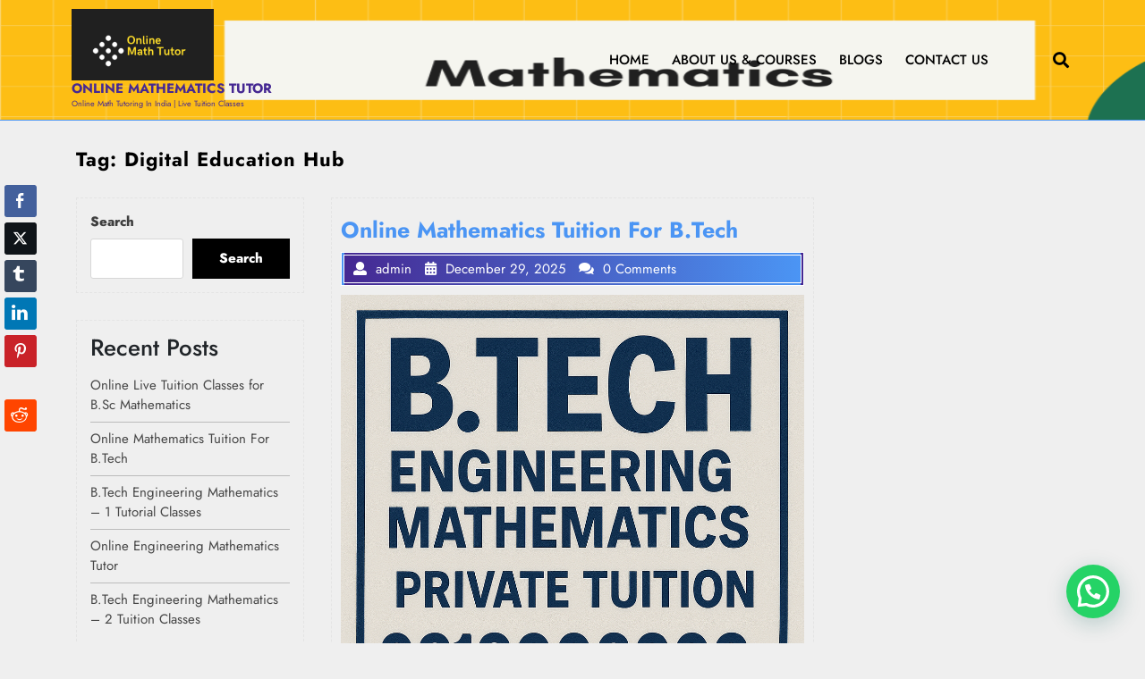

--- FILE ---
content_type: text/html; charset=UTF-8
request_url: https://mathedu.co.in/tag/digital-education-hub/
body_size: 35920
content:
<!DOCTYPE html>
<html lang="en-US" class="no-js no-svg">
<head>
	<meta charset="UTF-8">
	<meta name="viewport" content="width=device-width, initial-scale=1">
		
	<style type="text/css">

		h1.site-title a, p.site-title a {
			color: #452892;
		}
		p.site-description {
			color: #452892;
		}

	</style>
		
	<meta name='robots' content='index, follow, max-image-preview:large, max-snippet:-1, max-video-preview:-1' />
	<style>img:is([sizes="auto" i], [sizes^="auto," i]) { contain-intrinsic-size: 3000px 1500px }</style>
	<meta property="og:title" content="Online Mathematics Tutor"/>
<meta property="og:description" content="Online Math Tutoring In India | Live Tuition Classes"/>
<meta property="og:image:alt" content="Online Mathematics Tuition For B.Tech"/>
<meta property="og:image" content="https://mathedu.co.in/wp-content/uploads/2025/04/B.Tech-Engineering-Mathematics-Private-Tuition.png"/>
<meta property="og:image:width" content="1024" />
<meta property="og:image:height" content="1024" />
<meta property="og:image:type" content="image/png" />
<meta property="og:type" content="article"/>
<meta property="og:article:published_time" content="2025-12-29 15:04:42"/>
<meta property="og:article:modified_time" content="2025-12-29 15:11:24"/>
<meta property="og:article:tag" content="B.Tech math coaching"/>
<meta property="og:article:tag" content="B.Tech math exam preparation"/>
<meta property="og:article:tag" content="B.Tech math lessons"/>
<meta property="og:article:tag" content="B.Tech math online courses"/>
<meta property="og:article:tag" content="B.Tech math problem-solving techniques"/>
<meta property="og:article:tag" content="B.Tech Math Tuition"/>
<meta property="og:article:tag" content="B.Tech math tutor online"/>
<meta property="og:article:tag" content="B.Tech math tutorials"/>
<meta property="og:article:tag" content="B.Tech Tuition"/>
<meta property="og:article:tag" content="Best B.Tech Tuition Classes"/>
<meta property="og:article:tag" content="best online math tutor for engineering"/>
<meta property="og:article:tag" content="BMathTuition"/>
<meta property="og:article:tag" content="Btech coursework help"/>
<meta property="og:article:tag" content="Btech distance learning"/>
<meta property="og:article:tag" content="Btech exam preparation"/>
<meta property="og:article:tag" content="Btech online learning support"/>
<meta property="og:article:tag" content="Btech tutoring services"/>
<meta property="og:article:tag" content="BTECHMath"/>
<meta property="og:article:tag" content="BTECHMathematics"/>
<meta property="og:article:tag" content="BTechMathTuition"/>
<meta property="og:article:tag" content="BTECHStudies"/>
<meta property="og:article:tag" content="Chemical Engineering Tuition"/>
<meta property="og:article:tag" content="Civil Engineering Tuition"/>
<meta property="og:article:tag" content="Computer Science Engineering Tuition"/>
<meta property="og:article:tag" content="Digital Education Hub"/>
<meta property="og:article:tag" content="Distance Education Hub"/>
<meta property="og:article:tag" content="Distance Learning Institute"/>
<meta property="og:article:tag" content="E-Learning Academy"/>
<meta property="og:article:tag" content="E-Learning Platform"/>
<meta property="og:article:tag" content="Electrical Engineering Tuition"/>
<meta property="og:article:tag" content="Electronics Engineering Tuition"/>
<meta property="og:article:tag" content="Engineering Exam Preparation"/>
<meta property="og:article:tag" content="Engineering homework help"/>
<meta property="og:article:tag" content="Engineering Mathematics Tuition"/>
<meta property="og:article:tag" content="Engineering subject tutoring"/>
<meta property="og:article:tag" content="Engineering Subjects Coaching"/>
<meta property="og:article:tag" content="Engineering Tuition Classes"/>
<meta property="og:article:tag" content="Engineering Tuition Near Me"/>
<meta property="og:article:tag" content="Engineering tuition online"/>
<meta property="og:article:tag" content="Engineering Tutoring Services"/>
<meta property="og:article:tag" content="EngineeringMathematics"/>
<meta property="og:article:tag" content="Internet Education Academy"/>
<meta property="og:article:tag" content="Internet-based Tutoring"/>
<meta property="og:article:tag" content="mathedu.co.in"/>
<meta property="og:article:tag" content="Mathematics tuition for B.Tech students"/>
<meta property="og:article:tag" content="MathematicsTuition"/>
<meta property="og:article:tag" content="MathHelp"/>
<meta property="og:article:tag" content="MathLessons"/>
<meta property="og:article:tag" content="MathTutorials"/>
<meta property="og:article:tag" content="Mechanical Engineering Tuition"/>
<meta property="og:article:tag" content="Online B.Tech math classes"/>
<meta property="og:article:tag" content="Online B.Tech Tuition"/>
<meta property="og:article:tag" content="Online Btech degree assistance"/>
<meta property="og:article:tag" content="Online Btech tuition"/>
<meta property="og:article:tag" content="Online Course Provider"/>
<meta property="og:article:tag" content="Online engineering coaching"/>
<meta property="og:article:tag" content="Online engineering tutors"/>
<meta property="og:article:tag" content="Online Mathematics Tuition For B.Tech"/>
<meta property="og:article:tag" content="Online Study Center"/>
<meta property="og:article:tag" content="Online Tuition Institute"/>
<meta property="og:article:tag" content="Online Tutoring Center"/>
<meta property="og:article:tag" content="Online Tutoring Services"/>
<meta property="og:article:tag" content="Remote Btech tutoring"/>
<meta property="og:article:tag" content="Remote Education Services"/>
<meta property="og:article:tag" content="Remote Learning Programs"/>
<meta property="og:article:tag" content="Virtual Btech classes"/>
<meta property="og:article:tag" content="Virtual Btech tuition"/>
<meta property="og:article:tag" content="Virtual Classroom Solutions"/>
<meta property="og:article:tag" content="Virtual Learning Classes"/>
<meta property="og:article:tag" content="Virtual Tutoring Institute"/>
<meta property="og:article:tag" content="Web-based Educational Institution"/>
<meta property="og:article:tag" content="Web-based Learning Programs"/>
<meta property="og:article:tag" content="Web-based Teaching"/>
<meta name="twitter:card" content="summary">
<meta name="twitter:title" content="Online Mathematics Tutor"/>
<meta name="twitter:description" content="Online Math Tutoring In India | Live Tuition Classes"/>
<meta name="twitter:image" content="https://mathedu.co.in/wp-content/uploads/2025/04/B.Tech-Engineering-Mathematics-Private-Tuition.png"/>
<meta name="twitter:image:alt" content="Online Mathematics Tuition For B.Tech"/>

	<!-- This site is optimized with the Yoast SEO plugin v25.3.1 - https://yoast.com/wordpress/plugins/seo/ -->
	<title>Digital Education Hub Archives - Online Mathematics Tutor</title>
	<link rel="canonical" href="https://mathedu.co.in/tag/digital-education-hub/" />
	<link rel="next" href="https://mathedu.co.in/tag/digital-education-hub/page/2/" />
	<meta property="og:url" content="https://mathedu.co.in/tag/digital-education-hub/" />
	<meta property="og:site_name" content="Online Mathematics Tutor" />
	<script type="application/ld+json" class="yoast-schema-graph">{"@context":"https://schema.org","@graph":[{"@type":"CollectionPage","@id":"https://mathedu.co.in/tag/digital-education-hub/","url":"https://mathedu.co.in/tag/digital-education-hub/","name":"Digital Education Hub Archives - Online Mathematics Tutor","isPartOf":{"@id":"https://mathedu.co.in/#website"},"primaryImageOfPage":{"@id":"https://mathedu.co.in/tag/digital-education-hub/#primaryimage"},"image":{"@id":"https://mathedu.co.in/tag/digital-education-hub/#primaryimage"},"thumbnailUrl":"https://mathedu.co.in/wp-content/uploads/2025/04/B.Tech-Engineering-Mathematics-Private-Tuition.png","breadcrumb":{"@id":"https://mathedu.co.in/tag/digital-education-hub/#breadcrumb"},"inLanguage":"en-US"},{"@type":"ImageObject","inLanguage":"en-US","@id":"https://mathedu.co.in/tag/digital-education-hub/#primaryimage","url":"https://mathedu.co.in/wp-content/uploads/2025/04/B.Tech-Engineering-Mathematics-Private-Tuition.png","contentUrl":"https://mathedu.co.in/wp-content/uploads/2025/04/B.Tech-Engineering-Mathematics-Private-Tuition.png","width":1024,"height":1024,"caption":"Online Mathematics Tuition For B.Tech"},{"@type":"BreadcrumbList","@id":"https://mathedu.co.in/tag/digital-education-hub/#breadcrumb","itemListElement":[{"@type":"ListItem","position":1,"name":"Home","item":"https://mathedu.co.in/"},{"@type":"ListItem","position":2,"name":"Digital Education Hub"}]},{"@type":"WebSite","@id":"https://mathedu.co.in/#website","url":"https://mathedu.co.in/","name":"Online Mathematics Tutor","description":"Online Math Tutoring In India | Live Tuition Classes","publisher":{"@id":"https://mathedu.co.in/#organization"},"potentialAction":[{"@type":"SearchAction","target":{"@type":"EntryPoint","urlTemplate":"https://mathedu.co.in/?s={search_term_string}"},"query-input":{"@type":"PropertyValueSpecification","valueRequired":true,"valueName":"search_term_string"}}],"inLanguage":"en-US"},{"@type":"Organization","@id":"https://mathedu.co.in/#organization","name":"Online Mathematics Tutor","url":"https://mathedu.co.in/","logo":{"@type":"ImageObject","inLanguage":"en-US","@id":"https://mathedu.co.in/#/schema/logo/image/","url":"https://mathedu.co.in/wp-content/uploads/2021/10/cropped-Online-Math-Tutor-logo.png","contentUrl":"https://mathedu.co.in/wp-content/uploads/2021/10/cropped-Online-Math-Tutor-logo.png","width":498,"height":250,"caption":"Online Mathematics Tutor"},"image":{"@id":"https://mathedu.co.in/#/schema/logo/image/"}}]}</script>
	<!-- / Yoast SEO plugin. -->


<link rel='dns-prefetch' href='//static.addtoany.com' />
<link rel="alternate" type="application/rss+xml" title="Online Mathematics Tutor &raquo; Feed" href="https://mathedu.co.in/feed/" />
<link rel="alternate" type="application/rss+xml" title="Online Mathematics Tutor &raquo; Comments Feed" href="https://mathedu.co.in/comments/feed/" />
<link rel="alternate" type="application/rss+xml" title="Online Mathematics Tutor &raquo; Digital Education Hub Tag Feed" href="https://mathedu.co.in/tag/digital-education-hub/feed/" />
<script type="text/javascript">
/* <![CDATA[ */
window._wpemojiSettings = {"baseUrl":"https:\/\/s.w.org\/images\/core\/emoji\/16.0.1\/72x72\/","ext":".png","svgUrl":"https:\/\/s.w.org\/images\/core\/emoji\/16.0.1\/svg\/","svgExt":".svg","source":{"concatemoji":"https:\/\/mathedu.co.in\/wp-includes\/js\/wp-emoji-release.min.js?ver=13a631eeeb9a654c8c4d9d79fad39d53"}};
/*! This file is auto-generated */
!function(s,n){var o,i,e;function c(e){try{var t={supportTests:e,timestamp:(new Date).valueOf()};sessionStorage.setItem(o,JSON.stringify(t))}catch(e){}}function p(e,t,n){e.clearRect(0,0,e.canvas.width,e.canvas.height),e.fillText(t,0,0);var t=new Uint32Array(e.getImageData(0,0,e.canvas.width,e.canvas.height).data),a=(e.clearRect(0,0,e.canvas.width,e.canvas.height),e.fillText(n,0,0),new Uint32Array(e.getImageData(0,0,e.canvas.width,e.canvas.height).data));return t.every(function(e,t){return e===a[t]})}function u(e,t){e.clearRect(0,0,e.canvas.width,e.canvas.height),e.fillText(t,0,0);for(var n=e.getImageData(16,16,1,1),a=0;a<n.data.length;a++)if(0!==n.data[a])return!1;return!0}function f(e,t,n,a){switch(t){case"flag":return n(e,"\ud83c\udff3\ufe0f\u200d\u26a7\ufe0f","\ud83c\udff3\ufe0f\u200b\u26a7\ufe0f")?!1:!n(e,"\ud83c\udde8\ud83c\uddf6","\ud83c\udde8\u200b\ud83c\uddf6")&&!n(e,"\ud83c\udff4\udb40\udc67\udb40\udc62\udb40\udc65\udb40\udc6e\udb40\udc67\udb40\udc7f","\ud83c\udff4\u200b\udb40\udc67\u200b\udb40\udc62\u200b\udb40\udc65\u200b\udb40\udc6e\u200b\udb40\udc67\u200b\udb40\udc7f");case"emoji":return!a(e,"\ud83e\udedf")}return!1}function g(e,t,n,a){var r="undefined"!=typeof WorkerGlobalScope&&self instanceof WorkerGlobalScope?new OffscreenCanvas(300,150):s.createElement("canvas"),o=r.getContext("2d",{willReadFrequently:!0}),i=(o.textBaseline="top",o.font="600 32px Arial",{});return e.forEach(function(e){i[e]=t(o,e,n,a)}),i}function t(e){var t=s.createElement("script");t.src=e,t.defer=!0,s.head.appendChild(t)}"undefined"!=typeof Promise&&(o="wpEmojiSettingsSupports",i=["flag","emoji"],n.supports={everything:!0,everythingExceptFlag:!0},e=new Promise(function(e){s.addEventListener("DOMContentLoaded",e,{once:!0})}),new Promise(function(t){var n=function(){try{var e=JSON.parse(sessionStorage.getItem(o));if("object"==typeof e&&"number"==typeof e.timestamp&&(new Date).valueOf()<e.timestamp+604800&&"object"==typeof e.supportTests)return e.supportTests}catch(e){}return null}();if(!n){if("undefined"!=typeof Worker&&"undefined"!=typeof OffscreenCanvas&&"undefined"!=typeof URL&&URL.createObjectURL&&"undefined"!=typeof Blob)try{var e="postMessage("+g.toString()+"("+[JSON.stringify(i),f.toString(),p.toString(),u.toString()].join(",")+"));",a=new Blob([e],{type:"text/javascript"}),r=new Worker(URL.createObjectURL(a),{name:"wpTestEmojiSupports"});return void(r.onmessage=function(e){c(n=e.data),r.terminate(),t(n)})}catch(e){}c(n=g(i,f,p,u))}t(n)}).then(function(e){for(var t in e)n.supports[t]=e[t],n.supports.everything=n.supports.everything&&n.supports[t],"flag"!==t&&(n.supports.everythingExceptFlag=n.supports.everythingExceptFlag&&n.supports[t]);n.supports.everythingExceptFlag=n.supports.everythingExceptFlag&&!n.supports.flag,n.DOMReady=!1,n.readyCallback=function(){n.DOMReady=!0}}).then(function(){return e}).then(function(){var e;n.supports.everything||(n.readyCallback(),(e=n.source||{}).concatemoji?t(e.concatemoji):e.wpemoji&&e.twemoji&&(t(e.twemoji),t(e.wpemoji)))}))}((window,document),window._wpemojiSettings);
/* ]]> */
</script>
<link rel='stylesheet' id='formidable-css' href='https://mathedu.co.in/wp-content/plugins/formidable/css/formidableforms.css?ver=6121424' type='text/css' media='all' />
<style id='wp-emoji-styles-inline-css' type='text/css'>

	img.wp-smiley, img.emoji {
		display: inline !important;
		border: none !important;
		box-shadow: none !important;
		height: 1em !important;
		width: 1em !important;
		margin: 0 0.07em !important;
		vertical-align: -0.1em !important;
		background: none !important;
		padding: 0 !important;
	}
</style>
<link rel='stylesheet' id='wp-block-library-css' href='https://mathedu.co.in/wp-includes/css/dist/block-library/style.min.css?ver=13a631eeeb9a654c8c4d9d79fad39d53' type='text/css' media='all' />
<style id='classic-theme-styles-inline-css' type='text/css'>
/*! This file is auto-generated */
.wp-block-button__link{color:#fff;background-color:#32373c;border-radius:9999px;box-shadow:none;text-decoration:none;padding:calc(.667em + 2px) calc(1.333em + 2px);font-size:1.125em}.wp-block-file__button{background:#32373c;color:#fff;text-decoration:none}
</style>
<style id='joinchat-button-style-inline-css' type='text/css'>
.wp-block-joinchat-button{border:none!important;text-align:center}.wp-block-joinchat-button figure{display:table;margin:0 auto;padding:0}.wp-block-joinchat-button figcaption{font:normal normal 400 .6em/2em var(--wp--preset--font-family--system-font,sans-serif);margin:0;padding:0}.wp-block-joinchat-button .joinchat-button__qr{background-color:#fff;border:6px solid #25d366;border-radius:30px;box-sizing:content-box;display:block;height:200px;margin:auto;overflow:hidden;padding:10px;width:200px}.wp-block-joinchat-button .joinchat-button__qr canvas,.wp-block-joinchat-button .joinchat-button__qr img{display:block;margin:auto}.wp-block-joinchat-button .joinchat-button__link{align-items:center;background-color:#25d366;border:6px solid #25d366;border-radius:30px;display:inline-flex;flex-flow:row nowrap;justify-content:center;line-height:1.25em;margin:0 auto;text-decoration:none}.wp-block-joinchat-button .joinchat-button__link:before{background:transparent var(--joinchat-ico) no-repeat center;background-size:100%;content:"";display:block;height:1.5em;margin:-.75em .75em -.75em 0;width:1.5em}.wp-block-joinchat-button figure+.joinchat-button__link{margin-top:10px}@media (orientation:landscape)and (min-height:481px),(orientation:portrait)and (min-width:481px){.wp-block-joinchat-button.joinchat-button--qr-only figure+.joinchat-button__link{display:none}}@media (max-width:480px),(orientation:landscape)and (max-height:480px){.wp-block-joinchat-button figure{display:none}}

</style>
<style id='global-styles-inline-css' type='text/css'>
:root{--wp--preset--aspect-ratio--square: 1;--wp--preset--aspect-ratio--4-3: 4/3;--wp--preset--aspect-ratio--3-4: 3/4;--wp--preset--aspect-ratio--3-2: 3/2;--wp--preset--aspect-ratio--2-3: 2/3;--wp--preset--aspect-ratio--16-9: 16/9;--wp--preset--aspect-ratio--9-16: 9/16;--wp--preset--color--black: #000000;--wp--preset--color--cyan-bluish-gray: #abb8c3;--wp--preset--color--white: #ffffff;--wp--preset--color--pale-pink: #f78da7;--wp--preset--color--vivid-red: #cf2e2e;--wp--preset--color--luminous-vivid-orange: #ff6900;--wp--preset--color--luminous-vivid-amber: #fcb900;--wp--preset--color--light-green-cyan: #7bdcb5;--wp--preset--color--vivid-green-cyan: #00d084;--wp--preset--color--pale-cyan-blue: #8ed1fc;--wp--preset--color--vivid-cyan-blue: #0693e3;--wp--preset--color--vivid-purple: #9b51e0;--wp--preset--gradient--vivid-cyan-blue-to-vivid-purple: linear-gradient(135deg,rgba(6,147,227,1) 0%,rgb(155,81,224) 100%);--wp--preset--gradient--light-green-cyan-to-vivid-green-cyan: linear-gradient(135deg,rgb(122,220,180) 0%,rgb(0,208,130) 100%);--wp--preset--gradient--luminous-vivid-amber-to-luminous-vivid-orange: linear-gradient(135deg,rgba(252,185,0,1) 0%,rgba(255,105,0,1) 100%);--wp--preset--gradient--luminous-vivid-orange-to-vivid-red: linear-gradient(135deg,rgba(255,105,0,1) 0%,rgb(207,46,46) 100%);--wp--preset--gradient--very-light-gray-to-cyan-bluish-gray: linear-gradient(135deg,rgb(238,238,238) 0%,rgb(169,184,195) 100%);--wp--preset--gradient--cool-to-warm-spectrum: linear-gradient(135deg,rgb(74,234,220) 0%,rgb(151,120,209) 20%,rgb(207,42,186) 40%,rgb(238,44,130) 60%,rgb(251,105,98) 80%,rgb(254,248,76) 100%);--wp--preset--gradient--blush-light-purple: linear-gradient(135deg,rgb(255,206,236) 0%,rgb(152,150,240) 100%);--wp--preset--gradient--blush-bordeaux: linear-gradient(135deg,rgb(254,205,165) 0%,rgb(254,45,45) 50%,rgb(107,0,62) 100%);--wp--preset--gradient--luminous-dusk: linear-gradient(135deg,rgb(255,203,112) 0%,rgb(199,81,192) 50%,rgb(65,88,208) 100%);--wp--preset--gradient--pale-ocean: linear-gradient(135deg,rgb(255,245,203) 0%,rgb(182,227,212) 50%,rgb(51,167,181) 100%);--wp--preset--gradient--electric-grass: linear-gradient(135deg,rgb(202,248,128) 0%,rgb(113,206,126) 100%);--wp--preset--gradient--midnight: linear-gradient(135deg,rgb(2,3,129) 0%,rgb(40,116,252) 100%);--wp--preset--font-size--small: 13px;--wp--preset--font-size--medium: 20px;--wp--preset--font-size--large: 36px;--wp--preset--font-size--x-large: 42px;--wp--preset--spacing--20: 0.44rem;--wp--preset--spacing--30: 0.67rem;--wp--preset--spacing--40: 1rem;--wp--preset--spacing--50: 1.5rem;--wp--preset--spacing--60: 2.25rem;--wp--preset--spacing--70: 3.38rem;--wp--preset--spacing--80: 5.06rem;--wp--preset--shadow--natural: 6px 6px 9px rgba(0, 0, 0, 0.2);--wp--preset--shadow--deep: 12px 12px 50px rgba(0, 0, 0, 0.4);--wp--preset--shadow--sharp: 6px 6px 0px rgba(0, 0, 0, 0.2);--wp--preset--shadow--outlined: 6px 6px 0px -3px rgba(255, 255, 255, 1), 6px 6px rgba(0, 0, 0, 1);--wp--preset--shadow--crisp: 6px 6px 0px rgba(0, 0, 0, 1);}:where(.is-layout-flex){gap: 0.5em;}:where(.is-layout-grid){gap: 0.5em;}body .is-layout-flex{display: flex;}.is-layout-flex{flex-wrap: wrap;align-items: center;}.is-layout-flex > :is(*, div){margin: 0;}body .is-layout-grid{display: grid;}.is-layout-grid > :is(*, div){margin: 0;}:where(.wp-block-columns.is-layout-flex){gap: 2em;}:where(.wp-block-columns.is-layout-grid){gap: 2em;}:where(.wp-block-post-template.is-layout-flex){gap: 1.25em;}:where(.wp-block-post-template.is-layout-grid){gap: 1.25em;}.has-black-color{color: var(--wp--preset--color--black) !important;}.has-cyan-bluish-gray-color{color: var(--wp--preset--color--cyan-bluish-gray) !important;}.has-white-color{color: var(--wp--preset--color--white) !important;}.has-pale-pink-color{color: var(--wp--preset--color--pale-pink) !important;}.has-vivid-red-color{color: var(--wp--preset--color--vivid-red) !important;}.has-luminous-vivid-orange-color{color: var(--wp--preset--color--luminous-vivid-orange) !important;}.has-luminous-vivid-amber-color{color: var(--wp--preset--color--luminous-vivid-amber) !important;}.has-light-green-cyan-color{color: var(--wp--preset--color--light-green-cyan) !important;}.has-vivid-green-cyan-color{color: var(--wp--preset--color--vivid-green-cyan) !important;}.has-pale-cyan-blue-color{color: var(--wp--preset--color--pale-cyan-blue) !important;}.has-vivid-cyan-blue-color{color: var(--wp--preset--color--vivid-cyan-blue) !important;}.has-vivid-purple-color{color: var(--wp--preset--color--vivid-purple) !important;}.has-black-background-color{background-color: var(--wp--preset--color--black) !important;}.has-cyan-bluish-gray-background-color{background-color: var(--wp--preset--color--cyan-bluish-gray) !important;}.has-white-background-color{background-color: var(--wp--preset--color--white) !important;}.has-pale-pink-background-color{background-color: var(--wp--preset--color--pale-pink) !important;}.has-vivid-red-background-color{background-color: var(--wp--preset--color--vivid-red) !important;}.has-luminous-vivid-orange-background-color{background-color: var(--wp--preset--color--luminous-vivid-orange) !important;}.has-luminous-vivid-amber-background-color{background-color: var(--wp--preset--color--luminous-vivid-amber) !important;}.has-light-green-cyan-background-color{background-color: var(--wp--preset--color--light-green-cyan) !important;}.has-vivid-green-cyan-background-color{background-color: var(--wp--preset--color--vivid-green-cyan) !important;}.has-pale-cyan-blue-background-color{background-color: var(--wp--preset--color--pale-cyan-blue) !important;}.has-vivid-cyan-blue-background-color{background-color: var(--wp--preset--color--vivid-cyan-blue) !important;}.has-vivid-purple-background-color{background-color: var(--wp--preset--color--vivid-purple) !important;}.has-black-border-color{border-color: var(--wp--preset--color--black) !important;}.has-cyan-bluish-gray-border-color{border-color: var(--wp--preset--color--cyan-bluish-gray) !important;}.has-white-border-color{border-color: var(--wp--preset--color--white) !important;}.has-pale-pink-border-color{border-color: var(--wp--preset--color--pale-pink) !important;}.has-vivid-red-border-color{border-color: var(--wp--preset--color--vivid-red) !important;}.has-luminous-vivid-orange-border-color{border-color: var(--wp--preset--color--luminous-vivid-orange) !important;}.has-luminous-vivid-amber-border-color{border-color: var(--wp--preset--color--luminous-vivid-amber) !important;}.has-light-green-cyan-border-color{border-color: var(--wp--preset--color--light-green-cyan) !important;}.has-vivid-green-cyan-border-color{border-color: var(--wp--preset--color--vivid-green-cyan) !important;}.has-pale-cyan-blue-border-color{border-color: var(--wp--preset--color--pale-cyan-blue) !important;}.has-vivid-cyan-blue-border-color{border-color: var(--wp--preset--color--vivid-cyan-blue) !important;}.has-vivid-purple-border-color{border-color: var(--wp--preset--color--vivid-purple) !important;}.has-vivid-cyan-blue-to-vivid-purple-gradient-background{background: var(--wp--preset--gradient--vivid-cyan-blue-to-vivid-purple) !important;}.has-light-green-cyan-to-vivid-green-cyan-gradient-background{background: var(--wp--preset--gradient--light-green-cyan-to-vivid-green-cyan) !important;}.has-luminous-vivid-amber-to-luminous-vivid-orange-gradient-background{background: var(--wp--preset--gradient--luminous-vivid-amber-to-luminous-vivid-orange) !important;}.has-luminous-vivid-orange-to-vivid-red-gradient-background{background: var(--wp--preset--gradient--luminous-vivid-orange-to-vivid-red) !important;}.has-very-light-gray-to-cyan-bluish-gray-gradient-background{background: var(--wp--preset--gradient--very-light-gray-to-cyan-bluish-gray) !important;}.has-cool-to-warm-spectrum-gradient-background{background: var(--wp--preset--gradient--cool-to-warm-spectrum) !important;}.has-blush-light-purple-gradient-background{background: var(--wp--preset--gradient--blush-light-purple) !important;}.has-blush-bordeaux-gradient-background{background: var(--wp--preset--gradient--blush-bordeaux) !important;}.has-luminous-dusk-gradient-background{background: var(--wp--preset--gradient--luminous-dusk) !important;}.has-pale-ocean-gradient-background{background: var(--wp--preset--gradient--pale-ocean) !important;}.has-electric-grass-gradient-background{background: var(--wp--preset--gradient--electric-grass) !important;}.has-midnight-gradient-background{background: var(--wp--preset--gradient--midnight) !important;}.has-small-font-size{font-size: var(--wp--preset--font-size--small) !important;}.has-medium-font-size{font-size: var(--wp--preset--font-size--medium) !important;}.has-large-font-size{font-size: var(--wp--preset--font-size--large) !important;}.has-x-large-font-size{font-size: var(--wp--preset--font-size--x-large) !important;}
:where(.wp-block-post-template.is-layout-flex){gap: 1.25em;}:where(.wp-block-post-template.is-layout-grid){gap: 1.25em;}
:where(.wp-block-columns.is-layout-flex){gap: 2em;}:where(.wp-block-columns.is-layout-grid){gap: 2em;}
:root :where(.wp-block-pullquote){font-size: 1.5em;line-height: 1.6;}
</style>
<link rel='stylesheet' id='ssb-front-css-css' href='https://mathedu.co.in/wp-content/plugins/simple-social-buttons/assets/css/front.css?ver=6.1.0' type='text/css' media='all' />
<link rel='stylesheet' id='cmplz-general-css' href='https://mathedu.co.in/wp-content/plugins/complianz-gdpr/assets/css/cookieblocker.min.css?ver=1741724570' type='text/css' media='all' />
<link rel='stylesheet' id='private-tutor-fonts-css' href='https://mathedu.co.in/wp-content/fonts/736a2d323f32bd9461d6395a5686eb5d.css' type='text/css' media='all' />
<link rel='stylesheet' id='bootstrap-css-css' href='https://mathedu.co.in/wp-content/themes/private-tutor/assets/css/bootstrap.css?ver=13a631eeeb9a654c8c4d9d79fad39d53' type='text/css' media='all' />
<link rel='stylesheet' id='private-tutor-basic-style-css' href='https://mathedu.co.in/wp-content/themes/private-tutor/style.css?ver=13a631eeeb9a654c8c4d9d79fad39d53' type='text/css' media='all' />
<style id='private-tutor-basic-style-inline-css' type='text/css'>
 #subjects-section { padding-top: 8px;
			padding-bottom: 8px; } .logo h1.site-title, .logo p.site-title { font-size: 15px; } .logo p.site-description { font-size: 9px; } .site-info { padding-top: 17px; padding-bottom: 17px; } #inner-pages-header { background: linear-gradient(0deg,#eceffc,#fff 80%) no-repeat;  } #inner-pages-header h1, #inner-pages-header .theme-breadcrumb, #inner-pages-header .theme-breadcrumb a, #inner-pages-header .theme-breadcrumb span { color: #000;  } .page-template-custom-home-page #inner-pages-header { display:none; }

        .page-template-custom-home-page #header, #header {
			background-image:url('https://mathedu.co.in/wp-content/uploads/2022/07/cropped-mathedu.co_.in_.png');
			background-size: 100% 100%;
		}
</style>
<link rel='stylesheet' id='font-awesome-css-css' href='https://mathedu.co.in/wp-content/themes/private-tutor/assets/css/fontawesome-all.css?ver=13a631eeeb9a654c8c4d9d79fad39d53' type='text/css' media='all' />
<link rel='stylesheet' id='custom-animations-css' href='https://mathedu.co.in/wp-content/themes/private-tutor/assets/css/animations.css?ver=13a631eeeb9a654c8c4d9d79fad39d53' type='text/css' media='all' />
<style id='akismet-widget-style-inline-css' type='text/css'>

			.a-stats {
				--akismet-color-mid-green: #357b49;
				--akismet-color-white: #fff;
				--akismet-color-light-grey: #f6f7f7;

				max-width: 350px;
				width: auto;
			}

			.a-stats * {
				all: unset;
				box-sizing: border-box;
			}

			.a-stats strong {
				font-weight: 600;
			}

			.a-stats a.a-stats__link,
			.a-stats a.a-stats__link:visited,
			.a-stats a.a-stats__link:active {
				background: var(--akismet-color-mid-green);
				border: none;
				box-shadow: none;
				border-radius: 8px;
				color: var(--akismet-color-white);
				cursor: pointer;
				display: block;
				font-family: -apple-system, BlinkMacSystemFont, 'Segoe UI', 'Roboto', 'Oxygen-Sans', 'Ubuntu', 'Cantarell', 'Helvetica Neue', sans-serif;
				font-weight: 500;
				padding: 12px;
				text-align: center;
				text-decoration: none;
				transition: all 0.2s ease;
			}

			/* Extra specificity to deal with TwentyTwentyOne focus style */
			.widget .a-stats a.a-stats__link:focus {
				background: var(--akismet-color-mid-green);
				color: var(--akismet-color-white);
				text-decoration: none;
			}

			.a-stats a.a-stats__link:hover {
				filter: brightness(110%);
				box-shadow: 0 4px 12px rgba(0, 0, 0, 0.06), 0 0 2px rgba(0, 0, 0, 0.16);
			}

			.a-stats .count {
				color: var(--akismet-color-white);
				display: block;
				font-size: 1.5em;
				line-height: 1.4;
				padding: 0 13px;
				white-space: nowrap;
			}
		
</style>
<link rel='stylesheet' id='addtoany-css' href='https://mathedu.co.in/wp-content/plugins/add-to-any/addtoany.min.css?ver=1.16' type='text/css' media='all' />
<script type="text/javascript" src="https://mathedu.co.in/wp-content/plugins/google-analytics-for-wordpress/assets/js/frontend-gtag.min.js?ver=9.6.1" id="monsterinsights-frontend-script-js" async="async" data-wp-strategy="async"></script>
<script data-cfasync="false" data-wpfc-render="false" type="text/javascript" id='monsterinsights-frontend-script-js-extra'>/* <![CDATA[ */
var monsterinsights_frontend = {"js_events_tracking":"true","download_extensions":"doc,pdf,ppt,zip,xls,docx,pptx,xlsx","inbound_paths":"[{\"path\":\"\\\/go\\\/\",\"label\":\"affiliate\"},{\"path\":\"\\\/recommend\\\/\",\"label\":\"affiliate\"}]","home_url":"https:\/\/mathedu.co.in","hash_tracking":"false","v4_id":"G-BPLTBW6GWM"};/* ]]> */
</script>
<script type="text/javascript" id="addtoany-core-js-before">
/* <![CDATA[ */
window.a2a_config=window.a2a_config||{};a2a_config.callbacks=[];a2a_config.overlays=[];a2a_config.templates={};
/* ]]> */
</script>
<script type="text/javascript" defer src="https://static.addtoany.com/menu/page.js" id="addtoany-core-js"></script>
<script type="text/javascript" src="https://mathedu.co.in/wp-includes/js/jquery/jquery.min.js?ver=3.7.1" id="jquery-core-js"></script>
<script type="text/javascript" src="https://mathedu.co.in/wp-includes/js/jquery/jquery-migrate.min.js?ver=3.4.1" id="jquery-migrate-js"></script>
<script type="text/javascript" defer src="https://mathedu.co.in/wp-content/plugins/add-to-any/addtoany.min.js?ver=1.1" id="addtoany-jquery-js"></script>
<script type="text/javascript" src="https://mathedu.co.in/wp-content/themes/private-tutor/assets/js/bootstrap.js?ver=13a631eeeb9a654c8c4d9d79fad39d53" id="bootstrap-js-js"></script>
<link rel="https://api.w.org/" href="https://mathedu.co.in/wp-json/" /><link rel="alternate" title="JSON" type="application/json" href="https://mathedu.co.in/wp-json/wp/v2/tags/873" /><link rel="EditURI" type="application/rsd+xml" title="RSD" href="https://mathedu.co.in/xmlrpc.php?rsd" />
 <style media="screen">

		 /*inline margin*/
	
	
	
	
	
	
			 /*margin-digbar*/

	
		div[class*="simplesocialbuttons-float"].simplesocialbuttons.simplesocial-simple-round button{
	  margin: ;
	}
	
	
	
	
	
	
</style>

<!-- Open Graph Meta Tags generated by Simple Social Buttons 6.1.0 -->
<meta property="og:title" content="Online Mathematics Tuition For B.Tech - Online Mathematics Tutor" />
<meta property="og:description" content="Online Mathematics Tuition For B.Tech by mathedu.co.in In today's competitive engineering education landscape, mastering mathematics is crucial for B.Tech students. Engineering Mathematics forms the backbone of technical subjects, covering complex topics like differential equations, linear algebra, and numerical methods. Many students struggle with these concepts, leading to backlogs or lower grades. That's where online mathematics tuition for B.Tech from mathedu.co.in&hellip;" />
<meta property="og:url" content="https://mathedu.co.in/online-mathematics-tuition-for-b-tech/" />
<meta property="og:site_name" content="Online Mathematics Tutor" />
<meta property="og:image" content="https://mathedu.co.in/wp-content/uploads/2025/04/B.Tech-Engineering-Mathematics-Private-Tuition.png" />
<meta name="twitter:card" content="summary_large_image" />
<meta name="twitter:description" content="Online Mathematics Tuition For B.Tech by mathedu.co.in In today's competitive engineering education landscape, mastering mathematics is crucial for B.Tech students. Engineering Mathematics forms the backbone of technical subjects, covering complex topics like differential equations, linear algebra, and numerical methods. Many students struggle with these concepts, leading to backlogs or lower grades. That's where online mathematics tuition for B.Tech from mathedu.co.in&hellip;" />
<meta name="twitter:title" content="Online Mathematics Tuition For B.Tech - Online Mathematics Tutor" />
<meta property="twitter:image" content="https://mathedu.co.in/wp-content/uploads/2025/04/B.Tech-Engineering-Mathematics-Private-Tuition.png" />
<meta name="generator" content="Elementor 3.33.4; features: additional_custom_breakpoints; settings: css_print_method-external, google_font-enabled, font_display-auto">
			<style>
				.e-con.e-parent:nth-of-type(n+4):not(.e-lazyloaded):not(.e-no-lazyload),
				.e-con.e-parent:nth-of-type(n+4):not(.e-lazyloaded):not(.e-no-lazyload) * {
					background-image: none !important;
				}
				@media screen and (max-height: 1024px) {
					.e-con.e-parent:nth-of-type(n+3):not(.e-lazyloaded):not(.e-no-lazyload),
					.e-con.e-parent:nth-of-type(n+3):not(.e-lazyloaded):not(.e-no-lazyload) * {
						background-image: none !important;
					}
				}
				@media screen and (max-height: 640px) {
					.e-con.e-parent:nth-of-type(n+2):not(.e-lazyloaded):not(.e-no-lazyload),
					.e-con.e-parent:nth-of-type(n+2):not(.e-lazyloaded):not(.e-no-lazyload) * {
						background-image: none !important;
					}
				}
			</style>
				
	<style type="text/css">

		h1.site-title a, p.site-title a {
			color: #452892;
		}
		p.site-description {
			color: #452892;
		}

	</style>
		
	<style type="text/css" id="custom-background-css">
body.custom-background { background-color: #efefef; }
</style>
	<link rel="icon" href="https://mathedu.co.in/wp-content/uploads/2021/10/cropped-Online-Math-Tutor-logo-1-32x32.png" sizes="32x32" />
<link rel="icon" href="https://mathedu.co.in/wp-content/uploads/2021/10/cropped-Online-Math-Tutor-logo-1-192x192.png" sizes="192x192" />
<link rel="apple-touch-icon" href="https://mathedu.co.in/wp-content/uploads/2021/10/cropped-Online-Math-Tutor-logo-1-180x180.png" />
<meta name="msapplication-TileImage" content="https://mathedu.co.in/wp-content/uploads/2021/10/cropped-Online-Math-Tutor-logo-1-270x270.png" />
</head>

<body data-rsssl=1 class="archive tag tag-digital-education-hub tag-873 custom-background wp-custom-logo wp-embed-responsive wp-theme-private-tutor hfeed has-header-image has-sidebar page-two-column elementor-default elementor-kit-53">


<a class="screen-reader-text skip-link" href="#skip-content">Skip to content</a>

<div id="header">
	<div class="bottom-header">
		<div class="container">
			<div class="row">
				<div class="logo col-lg-3 col-md-5 align-self-center">
						            		<a href="https://mathedu.co.in/" class="custom-logo-link" rel="home"><img fetchpriority="high" width="498" height="250" src="https://mathedu.co.in/wp-content/uploads/2021/10/cropped-Online-Math-Tutor-logo.png" class="custom-logo" alt="Online Mathematics Tutor" decoding="async" srcset="https://mathedu.co.in/wp-content/uploads/2021/10/cropped-Online-Math-Tutor-logo.png 498w, https://mathedu.co.in/wp-content/uploads/2021/10/cropped-Online-Math-Tutor-logo-300x151.png 300w" sizes="(max-width: 498px) 100vw, 498px" /></a>		            	             	              					                		                  		                      		<p class="site-title"><a href="https://mathedu.co.in/" rel="home">Online Mathematics Tutor</a></p>
	                  				                		            		            		                	                  	<p class="site-description">
	                    	Online Math Tutoring In India | Live Tuition Classes	                  	</p>
	              		              						</div>
				<div class="menu-section col-lg-8 col-md-6 col-6 align-self-center">
					<div class="toggle-menu responsive-menu">
									            	<button onclick="private_tutor_open()" role="tab" class="mobile-menu"><i class="fas fa-bars"></i><span class="screen-reader-text">Open Menu</span></button>
			            			        </div>
					<div id="sidelong-menu" class="nav sidenav">
		                <nav id="primary-site-navigation" class="nav-menu" role="navigation" aria-label="Top Menu">
		                  	<div class="main-menu-navigation clearfix"><ul id="menu-menu-1" class="clearfix mobile_nav"><li id="menu-item-19" class="menu-item menu-item-type-post_type menu-item-object-page menu-item-home menu-item-19"><a href="https://mathedu.co.in/">Home</a></li>
<li id="menu-item-21" class="menu-item menu-item-type-post_type menu-item-object-page menu-item-21"><a href="https://mathedu.co.in/about-us-courses/">About Us &#038; Courses</a></li>
<li id="menu-item-20" class="menu-item menu-item-type-post_type menu-item-object-page current_page_parent menu-item-20"><a href="https://mathedu.co.in/blogs/">Blogs</a></li>
<li id="menu-item-22" class="menu-item menu-item-type-post_type menu-item-object-page menu-item-22"><a href="https://mathedu.co.in/contact-us/">Contact Us</a></li>
</ul></div>		                  	<a href="javascript:void(0)" class="closebtn responsive-menu" onclick="private_tutor_close()"><i class="fas fa-times"></i><span class="screen-reader-text">Close Menu</span></a>
		                </nav>
		            </div>
				</div>
				<div class="col-lg-1 col-md-1 col-6 align-self-center">
					<div class="search-box">
						<button  onclick="private_tutor_search_open()" class="search-toggle"><i class="fas fa-search"></i></button>
					</div>
				</div>
				<div class="search-outer">
					<div class="search-inner">
			        	

<form method="get" class="search-form" action="https://mathedu.co.in/">
	<label>
		<span class="screen-reader-text">Search for:</span>
		<input type="search" class="search-field" placeholder="Search" value="" name="s">
	</label>
	<button type="submit" class="search-submit">Search</button>
</form>		        	</div>
		        	<button onclick="private_tutor_search_close()" class="search-close"><i class="fas fa-times"></i></button>
		        </div>
			</div>
		</div>
	</div>
</div>


<div class="container">
			<header class="page-header">
			<h2 class="page-title">Tag: <span>Digital Education Hub</span></h2>		</header>
	
	<div class="content-area">
		<main id="skip-content" class="site-main" role="main">
							<div class="row">
					<div id="sidebar" class="col-lg-3 col-md-3"><section id="block-2" class="widget widget_block widget_search"><form role="search" method="get" action="https://mathedu.co.in/" class="wp-block-search__button-outside wp-block-search__text-button wp-block-search"    ><label class="wp-block-search__label" for="wp-block-search__input-1" >Search</label><div class="wp-block-search__inside-wrapper " ><input class="wp-block-search__input" id="wp-block-search__input-1" placeholder="" value="" type="search" name="s" required /><button aria-label="Search" class="wp-block-search__button wp-element-button" type="submit" >Search</button></div></form></section><section id="block-3" class="widget widget_block"><div class="wp-block-group"><div class="wp-block-group__inner-container is-layout-flow wp-block-group-is-layout-flow"><h2 class="wp-block-heading">Recent Posts</h2><ul class="wp-block-latest-posts__list wp-block-latest-posts"><li><a class="wp-block-latest-posts__post-title" href="https://mathedu.co.in/online-live-tuition-classes-for-b-sc-mathematics/">Online Live Tuition Classes for B.Sc Mathematics</a></li>
<li><a class="wp-block-latest-posts__post-title" href="https://mathedu.co.in/online-mathematics-tuition-for-b-tech/">Online Mathematics Tuition For B.Tech</a></li>
<li><a class="wp-block-latest-posts__post-title" href="https://mathedu.co.in/b-tech-engineering-mathematics-1-tutorial-classes/">B.Tech Engineering Mathematics – 1 Tutorial Classes</a></li>
<li><a class="wp-block-latest-posts__post-title" href="https://mathedu.co.in/online-engineering-mathematics-tutor/">Online Engineering Mathematics Tutor</a></li>
<li><a class="wp-block-latest-posts__post-title" href="https://mathedu.co.in/b-tech-engineering-mathematics-2-tuition-classes/">B.Tech Engineering Mathematics &#8211; 2 Tuition Classes</a></li>
</ul></div></div></section><section id="block-4" class="widget widget_block"><div class="wp-block-group"><div class="wp-block-group__inner-container is-layout-flow wp-block-group-is-layout-flow"><h2 class="wp-block-heading">Recent Comments</h2><div class="no-comments wp-block-latest-comments">No comments to show.</div></div></div></section><section id="block-5" class="widget widget_block"><div class="wp-block-group"><div class="wp-block-group__inner-container is-layout-flow wp-block-group-is-layout-flow"><h2 class="wp-block-heading">Archives</h2><ul class="wp-block-archives-list wp-block-archives">	<li><a href='https://mathedu.co.in/2026/01/'>January 2026</a></li>
	<li><a href='https://mathedu.co.in/2025/12/'>December 2025</a></li>
	<li><a href='https://mathedu.co.in/2025/09/'>September 2025</a></li>
	<li><a href='https://mathedu.co.in/2025/07/'>July 2025</a></li>
	<li><a href='https://mathedu.co.in/2025/05/'>May 2025</a></li>
	<li><a href='https://mathedu.co.in/2025/04/'>April 2025</a></li>
	<li><a href='https://mathedu.co.in/2025/03/'>March 2025</a></li>
	<li><a href='https://mathedu.co.in/2025/02/'>February 2025</a></li>
	<li><a href='https://mathedu.co.in/2025/01/'>January 2025</a></li>
	<li><a href='https://mathedu.co.in/2024/11/'>November 2024</a></li>
	<li><a href='https://mathedu.co.in/2024/08/'>August 2024</a></li>
	<li><a href='https://mathedu.co.in/2024/05/'>May 2024</a></li>
	<li><a href='https://mathedu.co.in/2023/12/'>December 2023</a></li>
	<li><a href='https://mathedu.co.in/2023/04/'>April 2023</a></li>
	<li><a href='https://mathedu.co.in/2022/11/'>November 2022</a></li>
	<li><a href='https://mathedu.co.in/2022/10/'>October 2022</a></li>
	<li><a href='https://mathedu.co.in/2022/09/'>September 2022</a></li>
	<li><a href='https://mathedu.co.in/2022/08/'>August 2022</a></li>
	<li><a href='https://mathedu.co.in/2022/07/'>July 2022</a></li>
	<li><a href='https://mathedu.co.in/2021/10/'>October 2021</a></li>
</ul></div></div></section><section id="block-6" class="widget widget_block"><div class="wp-block-group"><div class="wp-block-group__inner-container is-layout-flow wp-block-group-is-layout-flow"><h2 class="wp-block-heading">Categories</h2><ul class="wp-block-categories-list wp-block-categories">	<li class="cat-item cat-item-141"><a href="https://mathedu.co.in/category/math-home-tutor-in-noida/51/">51</a>
</li>
	<li class="cat-item cat-item-142"><a href="https://mathedu.co.in/category/math-home-tutor-in-noida/52-noida/">52 Noida</a>
</li>
	<li class="cat-item cat-item-920"><a href="https://mathedu.co.in/category/b-tech-math-tuition/ace-your-calculus-exams-at-vellore-university-with-expert-tuition/">Ace Your Calculus Exams at Vellore University with Expert Tuition</a>
</li>
	<li class="cat-item cat-item-127"><a href="https://mathedu.co.in/category/math-tuition-in-noida/algebra-tuition-class-in-noida/">Algebra Tuition Class In Noida</a>
</li>
	<li class="cat-item cat-item-116"><a href="https://mathedu.co.in/category/math-tuition-in-noida/algebra-tuition-in-noida/">Algebra Tuition In Noida</a>
</li>
	<li class="cat-item cat-item-19"><a href="https://mathedu.co.in/category/applied-mathematics-1-tuition/">Applied Mathematics-1 Tuition</a>
</li>
	<li class="cat-item cat-item-30"><a href="https://mathedu.co.in/category/online-math-tutor/applied-maths-tuition-in-noida/">Applied Maths Tuition In Noida</a>
</li>
	<li class="cat-item cat-item-81"><a href="https://mathedu.co.in/category/math-tuition-in-noida/b-com-business-mathematics-tuition-in-noida/">B.Com Business Mathematics Tuition In Noida</a>
</li>
	<li class="cat-item cat-item-14"><a href="https://mathedu.co.in/category/bsc-mathematics-tuition/b-sc-mathematics-tuition-of-algebra/">B.Sc Mathematics Tuition Of Algebra</a>
</li>
	<li class="cat-item cat-item-8"><a href="https://mathedu.co.in/category/bsc-mathematics-tuition/b-sc-mathematics-tuition-of-calculus/">B.Sc Mathematics Tuition Of Calculus</a>
</li>
	<li class="cat-item cat-item-16"><a href="https://mathedu.co.in/category/bsc-mathematics-tuition/b-sc-mathematics-tuition-of-differential-equation/">B.Sc Mathematics Tuition Of Differential Equation</a>
</li>
	<li class="cat-item cat-item-1108"><a href="https://mathedu.co.in/category/b-tech-math-tuition/b-tech-engineering-mathematics-2-tuition-classes/">B.Tech Engineering Mathematics &#8211; 2 Tuition Classes</a>
</li>
	<li class="cat-item cat-item-1112"><a href="https://mathedu.co.in/category/b-tech-math-tuition/b-tech-engineering-mathematics-1-tutorial-classes/">B.Tech Engineering Mathematics – 1 Tutorial Classes</a>
</li>
	<li class="cat-item cat-item-1062"><a href="https://mathedu.co.in/category/b-tech-math-tuition/b-tech-engineering-mathematics-private-tuition/">B.Tech Engineering Mathematics Private Tuition</a>
</li>
	<li class="cat-item cat-item-89"><a href="https://mathedu.co.in/category/b-tech-math-tuition/">B.Tech Math Tuition</a>
</li>
	<li class="cat-item cat-item-179"><a href="https://mathedu.co.in/category/b-tech-math-tuition/b-tech-math-tuition-class/">B.Tech Math Tuition Class</a>
</li>
	<li class="cat-item cat-item-85"><a href="https://mathedu.co.in/category/math-tuition-in-noida/b-tech-math-tuition-in-sector-51-noida/">B.Tech Math Tuition In Sector 51 Noida</a>
</li>
	<li class="cat-item cat-item-1051"><a href="https://mathedu.co.in/category/b-tech-math-tuition/b-tech-tutor-engineering-mathematics-back-paper/">B.Tech Tutor &#8211; Engineering Mathematics Back Paper</a>
</li>
	<li class="cat-item cat-item-1049"><a href="https://mathedu.co.in/category/b-tech-math-tuition/b-tech-tutor-for-engineering-mathematics-2-in-noida/">B.Tech Tutor for Engineering Mathematics-2 in Noida</a>
</li>
	<li class="cat-item cat-item-78"><a href="https://mathedu.co.in/category/bba-business-math-tuition-in-noida/">BBA Business Math Tuition In Noida</a>
</li>
	<li class="cat-item cat-item-64"><a href="https://mathedu.co.in/category/bca-math-tuition-in-noida/">BCA Math Tuition In Noida</a>
</li>
	<li class="cat-item cat-item-7"><a href="https://mathedu.co.in/category/bsc-mathematics-tuition/">BSc Mathematics Tuition</a>
</li>
	<li class="cat-item cat-item-1043"><a href="https://mathedu.co.in/category/online-b-tech-tuition/btech-tuition-for-cryptography-manipal-university/">BTech tuition for cryptography Manipal University</a>
</li>
	<li class="cat-item cat-item-125"><a href="https://mathedu.co.in/category/bsc-mathematics-tuition/calculus-tuition-class-in-noida/">Calculus Tuition Class In Noida</a>
</li>
	<li class="cat-item cat-item-114"><a href="https://mathedu.co.in/category/bsc-mathematics-tuition/calculus-tuition-in-noida/">Calculus Tuition In Noida</a>
</li>
	<li class="cat-item cat-item-176"><a href="https://mathedu.co.in/category/home-tuition-in-noida-extension/class-10th-home-tuition-in-gaur-city-noida-extension/">Class 10th Home Tuition In Gaur City Noida Extension</a>
</li>
	<li class="cat-item cat-item-140"><a href="https://mathedu.co.in/category/math-home-tutor-in-noida/class-10th-math-home-tuition-in-sector-50/">Class 10th Math Home Tuition In Sector 50</a>
</li>
	<li class="cat-item cat-item-165"><a href="https://mathedu.co.in/category/home-tuition-in-noida-extension/class-9th-home-tuition-in-gaur-city-noida-extension/">Class 9th Home Tuition In Gaur City Noida Extension</a>
</li>
	<li class="cat-item cat-item-161"><a href="https://mathedu.co.in/category/math-home-tutor-in-noida/class-9th-home-tuition-in-noida-sector-50/">Class 9th Home Tuition In Noida Sector 50</a>
</li>
	<li class="cat-item cat-item-1047"><a href="https://mathedu.co.in/category/online-b-tech-tuition/design-and-analysis-of-algorithms-tuition-classes/">Design and Analysis of Algorithms Tuition Classes</a>
</li>
	<li class="cat-item cat-item-131"><a href="https://mathedu.co.in/category/bsc-mathematics-tuition/differential-equations-tuition-class-in-noida/">Differential Equations Tuition Class In Noida</a>
</li>
	<li class="cat-item cat-item-87"><a href="https://mathedu.co.in/category/math-tuition-in-noida/discrete-mathematics-tuition-in-noida/">Discrete Mathematics Tuition In Noida</a>
</li>
	<li class="cat-item cat-item-83"><a href="https://mathedu.co.in/category/math-tuition-in-noida/engineering-diploma-mathematics-tuition-in-noida/">Engineering Diploma Mathematics Tuition In Noida</a>
</li>
	<li class="cat-item cat-item-996"><a href="https://mathedu.co.in/category/b-tech-math-tuition/engineering-mathematics-back-paper-tuition/">Engineering Mathematics Back Paper Tuition</a>
</li>
	<li class="cat-item cat-item-979"><a href="https://mathedu.co.in/category/b-tech-math-tuition/engineering-mathematics-backpaper-tuition-classes/">Engineering Mathematics Backpaper Tuition Classes</a>
</li>
	<li class="cat-item cat-item-1059"><a href="https://mathedu.co.in/category/b-tech-math-tuition/engineering-mathematics-tuition-for-dtu-university/">Engineering Mathematics Tuition For DTU University</a>
</li>
	<li class="cat-item cat-item-90"><a href="https://mathedu.co.in/category/b-tech-math-tuition/engineering-mathematics-1-tuition-near-me/">Engineering Mathematics-1 Tuition Near Me</a>
</li>
	<li class="cat-item cat-item-106"><a href="https://mathedu.co.in/category/b-tech-math-tuition/engineering-mathematics-2-tuition-near-me/">Engineering Mathematics-2 Tuition Near Me</a>
</li>
	<li class="cat-item cat-item-108"><a href="https://mathedu.co.in/category/b-tech-math-tuition/engineering-mathematics-3-tuition-near-me/">Engineering Mathematics-3 Tuition Near Me</a>
</li>
	<li class="cat-item cat-item-110"><a href="https://mathedu.co.in/category/b-tech-math-tuition/engineering-mathematics-4-tuition-near-me/">Engineering Mathematics-4 Tuition Near Me</a>
</li>
	<li class="cat-item cat-item-1039"><a href="https://mathedu.co.in/category/b-tech-math-tuition/engineering-physics-btech-tuition-for-vellore-university/">Engineering Physics Btech tuition for Vellore University</a>
</li>
	<li class="cat-item cat-item-1106"><a href="https://mathedu.co.in/category/online-b-tech-tuition/engineering-physics-question-paper-aktu-university/">Engineering Physics Question Paper AKTU University</a>
</li>
	<li class="cat-item cat-item-135"><a href="https://mathedu.co.in/category/bsc-mathematics-tuition/graph-theory-1-tuition-in-noida/">Graph Theory-1 Tuition In Noida</a>
</li>
	<li class="cat-item cat-item-164"><a href="https://mathedu.co.in/category/home-tuition-in-noida-extension/">Home Tuition In Noida Extension</a>
</li>
	<li class="cat-item cat-item-177"><a href="https://mathedu.co.in/category/b-tech-math-tuition/manipal-university-b-tech-math-tuition-class/">Manipal University B.Tech Math Tuition Class</a>
</li>
	<li class="cat-item cat-item-953"><a href="https://mathedu.co.in/category/online-b-tech-tuition/master-data-structures-and-algorithms-at-vit-university-with-expert-online-tuition/">Master Data Structures and Algorithms at VIT University with Expert Online Tuition</a>
</li>
	<li class="cat-item cat-item-139"><a href="https://mathedu.co.in/category/math-home-tutor-in-noida/">Math Home Tutor In Noida</a>
</li>
	<li class="cat-item cat-item-80"><a href="https://mathedu.co.in/category/math-tuition-in-noida/">Math Tuition In Noida</a>
</li>
	<li class="cat-item cat-item-1"><a href="https://mathedu.co.in/category/online-math-tutor/math-tuition-near-me/">Math Tuition Near Me</a>
</li>
	<li class="cat-item cat-item-137"><a href="https://mathedu.co.in/category/bsc-mathematics-tuition/multivariate-calculus-tuition-in-noida/">Multivariate Calculus Tuition In Noida</a>
</li>
	<li class="cat-item cat-item-903"><a href="https://mathedu.co.in/category/b-tech-math-tuition/online-b-tech-math-tutor-manipal-university/">Online B.Tech Math Tutor &#8211; Manipal University</a>
</li>
	<li class="cat-item cat-item-849"><a href="https://mathedu.co.in/category/b-tech-math-tuition/online-b-tech-math-tutor-vellor-university/">Online B.Tech Math Tutor &#8211; Vellor University</a>
</li>
	<li class="cat-item cat-item-181"><a href="https://mathedu.co.in/category/online-math-tutor/online-b-tech-math-tutor-in-delhi/">Online B.Tech Math Tutor In Delhi</a>
</li>
	<li class="cat-item cat-item-810"><a href="https://mathedu.co.in/category/online-math-tutor/online-b-tech-math-tutor-in-jaipur/">Online B.Tech Math Tutor In Jaipur</a>
</li>
	<li class="cat-item cat-item-1055"><a href="https://mathedu.co.in/category/b-tech-math-tuition/online-b-tech-maths-tutor-vellore-university/">Online B.Tech Maths Tutor &#8211; Vellore University</a>
</li>
	<li class="cat-item cat-item-952"><a href="https://mathedu.co.in/category/online-b-tech-tuition/">Online B.Tech Tuition</a>
</li>
	<li class="cat-item cat-item-1058"><a href="https://mathedu.co.in/category/online-b-tech-tuition/online-b-tech-tutor-srm-university/">Online B.Tech Tutor &#8211; SRM University</a>
</li>
	<li class="cat-item cat-item-1064"><a href="https://mathedu.co.in/category/b-tech-math-tuition/online-btech-math-tuition-classes/">Online BTech Math Tuition Classes</a>
</li>
	<li class="cat-item cat-item-1045"><a href="https://mathedu.co.in/category/online-math-tutor/online-engineering-mathematics-tuition-classes/">Online Engineering Mathematics Tuition Classes</a>
</li>
	<li class="cat-item cat-item-1110"><a href="https://mathedu.co.in/category/b-tech-math-tuition/online-engineering-mathematics-tutor/">Online Engineering Mathematics Tutor</a>
</li>
	<li class="cat-item cat-item-1139"><a href="https://mathedu.co.in/category/bsc-mathematics-tuition/online-live-tuition-classes-for-b-sc-mathematics/">Online Live Tuition Classes for B.Sc Mathematics</a>
</li>
	<li class="cat-item cat-item-5"><a href="https://mathedu.co.in/category/online-math-tutor/">Online Math Tutor</a>
</li>
	<li class="cat-item cat-item-1134"><a href="https://mathedu.co.in/category/b-tech-math-tuition/ace-your-calculus-exams-at-vellore-university-with-expert-tuition/online-mathematics-tuition-for-b-tech/">Online Mathematics Tuition For B.Tech</a>
</li>
	<li class="cat-item cat-item-955"><a href="https://mathedu.co.in/category/online-b-tech-tuition/online-probability-and-statistics-tuition-for-vit-university/">Online Probability and Statistics Tuition for VIT University</a>
</li>
	<li class="cat-item cat-item-815"><a href="https://mathedu.co.in/category/b-tech-math-tuition/online-tuition-university-math-tuition/">Online Tuition &#8211; University Math Tuition</a>
</li>
	<li class="cat-item cat-item-1041"><a href="https://mathedu.co.in/category/b-tech-math-tuition/probability-and-statistics-tuition-of-vellore-university/">Probability and Statistics Tuition of Vellore University</a>
</li>
	<li class="cat-item cat-item-120"><a href="https://mathedu.co.in/category/b-tech-math-tuition/probability-statistics-and-linear-programming-tuition-in-delhi/">Probability Statistics And Linear Programming Tuition In Delhi</a>
</li>
	<li class="cat-item cat-item-112"><a href="https://mathedu.co.in/category/b-tech-math-tuition/probability-theory-tuition-near-me/">Probability Theory Tuition Near Me</a>
</li>
	<li class="cat-item cat-item-129"><a href="https://mathedu.co.in/category/math-tuition-in-noida/real-analysis-tuition-class-in-noida/">Real Analysis Tuition Class In Noida</a>
</li>
	<li class="cat-item cat-item-118"><a href="https://mathedu.co.in/category/bsc-mathematics-tuition/real-analysis-tuition-in-noida/">Real Analysis Tuition In Noida</a>
</li>
	<li class="cat-item cat-item-133"><a href="https://mathedu.co.in/category/bsc-mathematics-tuition/theory-of-real-functions-tuition-class-in-noida/">Theory of Real Functions Tuition Class In Noida</a>
</li>
	<li class="cat-item cat-item-1053"><a href="https://mathedu.co.in/category/b-tech-math-tuition/top-b-tech-tutor-aktu-university-in-noida/">Top B.Tech Tutor &#8211; AKTU University in Noida</a>
</li>
</ul></div></div></section></div>
					<div class="content_area col-lg-6 col-md-6">
						<section id="post_section">
															
<article id="post-376" class="inner-service post-376 post type-post status-publish format-standard has-post-thumbnail hentry category-ace-your-calculus-exams-at-vellore-university-with-expert-tuition category-b-tech-engineering-mathematics-2-tuition-classes category-b-tech-engineering-mathematics-1-tutorial-classes category-b-tech-math-tuition category-b-tech-math-tuition-class category-b-tech-tutor-engineering-mathematics-back-paper category-b-tech-tutor-for-engineering-mathematics-2-in-noida category-engineering-mathematics-back-paper-tuition category-engineering-mathematics-backpaper-tuition-classes category-engineering-mathematics-tuition-for-dtu-university category-engineering-mathematics-2-tuition-near-me category-engineering-mathematics-3-tuition-near-me category-engineering-mathematics-4-tuition-near-me category-engineering-physics-btech-tuition-for-vellore-university category-manipal-university-b-tech-math-tuition-class category-math-tuition-near-me category-online-b-tech-math-tutor-manipal-university category-online-b-tech-math-tutor-vellor-university category-online-b-tech-maths-tutor-vellore-university category-online-btech-math-tuition-classes category-online-engineering-mathematics-tutor category-online-mathematics-tuition-for-b-tech category-probability-and-statistics-tuition-of-vellore-university category-probability-statistics-and-linear-programming-tuition-in-delhi category-probability-theory-tuition-near-me category-top-b-tech-tutor-aktu-university-in-noida tag-b-tech-math-coaching tag-b-tech-math-exam-preparation tag-b-tech-math-lessons tag-b-tech-math-online-courses tag-b-tech-math-problem-solving-techniques tag-b-tech-math-tuition tag-b-tech-math-tutor-online tag-b-tech-math-tutorials tag-b-tech-tuition tag-best-b-tech-tuition-classes tag-best-online-math-tutor-for-engineering tag-bmathtuition tag-btech-coursework-help tag-btech-distance-learning tag-btech-exam-preparation tag-btech-online-learning-support tag-btech-tutoring-services tag-btechmath tag-btechmathematics tag-btechmathtuition tag-btechstudies tag-chemical-engineering-tuition tag-civil-engineering-tuition tag-computer-science-engineering-tuition tag-digital-education-hub tag-distance-education-hub tag-distance-learning-institute tag-e-learning-academy tag-e-learning-platform tag-electrical-engineering-tuition tag-electronics-engineering-tuition tag-engineering-exam-preparation tag-engineering-homework-help tag-engineering-mathematics-tuition tag-engineering-subject-tutoring tag-engineering-subjects-coaching tag-engineering-tuition-classes tag-engineering-tuition-near-me tag-engineering-tuition-online tag-engineering-tutoring-services tag-engineeringmathematics tag-internet-education-academy tag-internet-based-tutoring tag-mathedu-co-in tag-mathematics-tuition-for-b-tech-students tag-mathematicstuition tag-mathhelp tag-mathlessons tag-mathtutorials tag-mechanical-engineering-tuition tag-online-b-tech-math-classes tag-online-b-tech-tuition tag-online-btech-degree-assistance tag-online-btech-tuition tag-online-course-provider tag-online-engineering-coaching tag-online-engineering-tutors tag-online-mathematics-tuition-for-b-tech tag-online-study-center tag-online-tuition-institute tag-online-tutoring-center tag-online-tutoring-services tag-remote-btech-tutoring tag-remote-education-services tag-remote-learning-programs tag-virtual-btech-classes tag-virtual-btech-tuition tag-virtual-classroom-solutions tag-virtual-learning-classes tag-virtual-tutoring-institute tag-web-based-educational-institution tag-web-based-learning-programs tag-web-based-teaching">
  <div class="article_content">
    <h3>Online Mathematics Tuition For B.Tech</h3>
    <div class="metabox">
      <span class="entry-author"><i class="fas fa-user"></i>admin</span>
      <span class="entry-date"><i class="fas fa-calendar-alt"></i>December 29, 2025</span>
      <span class="entry-comments"><i class="fas fa-comments"></i>0 Comments</span>
    </div>
          <img width="1024" height="1024" src="https://mathedu.co.in/wp-content/uploads/2025/04/B.Tech-Engineering-Mathematics-Private-Tuition.png" class="attachment-post-thumbnail size-post-thumbnail wp-post-image" alt="Online Mathematics Tuition For B.Tech" decoding="async" srcset="https://mathedu.co.in/wp-content/uploads/2025/04/B.Tech-Engineering-Mathematics-Private-Tuition.png 1024w, https://mathedu.co.in/wp-content/uploads/2025/04/B.Tech-Engineering-Mathematics-Private-Tuition-300x300.png 300w, https://mathedu.co.in/wp-content/uploads/2025/04/B.Tech-Engineering-Mathematics-Private-Tuition-150x150.png 150w, https://mathedu.co.in/wp-content/uploads/2025/04/B.Tech-Engineering-Mathematics-Private-Tuition-768x768.png 768w" sizes="(max-width: 1024px) 100vw, 1024px" />        <p><p>Online Mathematics Tuition For B.Tech by mathedu.co.in In today&rsquo;s competitive engineering education landscape, mastering mathematics is crucial for B.Tech students. Engineering Mathematics forms the backbone of technical subjects, covering complex topics like differential equations, linear algebra, and numerical methods. Many students struggle with these concepts, leading to backlogs or lower grades. That&rsquo;s where online mathematics [&hellip;]</p>
<div class="addtoany_share_save_container addtoany_content addtoany_content_bottom"><div class="a2a_kit a2a_kit_size_32 addtoany_list" data-a2a-url="https://mathedu.co.in/online-mathematics-tuition-for-b-tech/" data-a2a-title="Online Mathematics Tuition For B.Tech"><a class="a2a_button_facebook" href="https://www.addtoany.com/add_to/facebook?linkurl=https%3A%2F%2Fmathedu.co.in%2Fonline-mathematics-tuition-for-b-tech%2F&amp;linkname=Online%20Mathematics%20Tuition%20For%20B.Tech" title="Facebook" rel="nofollow noopener" target="_blank"></a><a class="a2a_button_mastodon" href="https://www.addtoany.com/add_to/mastodon?linkurl=https%3A%2F%2Fmathedu.co.in%2Fonline-mathematics-tuition-for-b-tech%2F&amp;linkname=Online%20Mathematics%20Tuition%20For%20B.Tech" title="Mastodon" rel="nofollow noopener" target="_blank"></a><a class="a2a_button_email" href="https://www.addtoany.com/add_to/email?linkurl=https%3A%2F%2Fmathedu.co.in%2Fonline-mathematics-tuition-for-b-tech%2F&amp;linkname=Online%20Mathematics%20Tuition%20For%20B.Tech" title="Email" rel="nofollow noopener" target="_blank"></a><a class="a2a_dd addtoany_share_save addtoany_share" href="https://www.addtoany.com/share"></a></div></div></p>
    <div class="read-btn">
      <a href="https://mathedu.co.in/online-mathematics-tuition-for-b-tech/">Read More<span class="screen-reader-text">Read More</span></a>
    </div>
    <div class="clearfix"></div>
  </div>
</article>
<article id="post-368" class="inner-service post-368 post type-post status-publish format-standard has-post-thumbnail hentry category-b-tech-math-tuition category-online-engineering-mathematics-tutor tag-b-tech-math-coaching tag-b-tech-math-exam-preparation tag-b-tech-math-lessons tag-b-tech-math-online-courses tag-b-tech-math-problem-solving-techniques tag-b-tech-math-tuition tag-b-tech-math-tutorials tag-b-tech-tuition tag-best-b-tech-tuition-classes tag-bmathtuition tag-btech-coursework-help tag-btech-distance-learning tag-btech-exam-preparation tag-btech-online-learning-support tag-btech-tutoring-services tag-btechmath tag-btechmathematics tag-btechmathtuition tag-btechstudies tag-chemical-engineering-tuition tag-civil-engineering-tuition tag-computer-science-engineering-tuition tag-digital-education-hub tag-distance-education-hub tag-distance-learning-institute tag-e-learning-academy tag-e-learning-platform tag-electrical-engineering-tuition tag-electronics-engineering-tuition tag-engineering-exam-preparation tag-engineering-homework-help tag-engineering-mathematics-tuition tag-engineering-subject-tutoring tag-engineering-subjects-coaching tag-engineering-tuition-classes tag-engineering-tuition-near-me tag-engineering-tuition-online tag-engineering-tutoring-services tag-engineeringmathematics tag-internet-education-academy tag-internet-based-tutoring tag-mathematics-tuition-for-b-tech-students tag-mathematicstuition tag-mathhelp tag-mathlessons tag-mathtutorials tag-mechanical-engineering-tuition tag-online-b-tech-math-classes tag-online-b-tech-tuition tag-online-btech-degree-assistance tag-online-btech-tuition tag-online-course-provider tag-online-engineering-coaching tag-online-engineering-mathematics-tutor tag-online-engineering-tutors tag-online-study-center tag-online-tuition-institute tag-online-tutoring-center tag-online-tutoring-services tag-remote-btech-tutoring tag-remote-education-services tag-remote-learning-programs tag-virtual-btech-classes tag-virtual-btech-tuition tag-virtual-classroom-solutions tag-virtual-learning-classes tag-virtual-tutoring-institute tag-web-based-educational-institution tag-web-based-learning-programs tag-web-based-teaching">
  <div class="article_content">
    <h3>Online Engineering Mathematics Tutor</h3>
    <div class="metabox">
      <span class="entry-author"><i class="fas fa-user"></i>admin</span>
      <span class="entry-date"><i class="fas fa-calendar-alt"></i>July 13, 2025</span>
      <span class="entry-comments"><i class="fas fa-comments"></i>0 Comments</span>
    </div>
          <img width="1024" height="1024" src="https://mathedu.co.in/wp-content/uploads/2025/04/B.Tech-Engineering-Mathematics-Private-Tuition.png" class="attachment-post-thumbnail size-post-thumbnail wp-post-image" alt="Online Mathematics Tuition For B.Tech" decoding="async" srcset="https://mathedu.co.in/wp-content/uploads/2025/04/B.Tech-Engineering-Mathematics-Private-Tuition.png 1024w, https://mathedu.co.in/wp-content/uploads/2025/04/B.Tech-Engineering-Mathematics-Private-Tuition-300x300.png 300w, https://mathedu.co.in/wp-content/uploads/2025/04/B.Tech-Engineering-Mathematics-Private-Tuition-150x150.png 150w, https://mathedu.co.in/wp-content/uploads/2025/04/B.Tech-Engineering-Mathematics-Private-Tuition-768x768.png 768w" sizes="(max-width: 1024px) 100vw, 1024px" />        <p><p>Mastering Engineering Mathematics with Online Tutors in Delhi B.Tech students in Delhi face a challenging academic landscape at prestigious institutions like Delhi Technological University (DTU), Guru Gobind Singh Indraprastha University (IPU), and Netaji Subhas University of Technology (NSUT). Engineering Mathematics, a cornerstone of technical education, often proves to be a formidable hurdle due to its [&hellip;]</p>
<div class="addtoany_share_save_container addtoany_content addtoany_content_bottom"><div class="a2a_kit a2a_kit_size_32 addtoany_list" data-a2a-url="https://mathedu.co.in/online-engineering-mathematics-tutor/" data-a2a-title="Online Engineering Mathematics Tutor"><a class="a2a_button_facebook" href="https://www.addtoany.com/add_to/facebook?linkurl=https%3A%2F%2Fmathedu.co.in%2Fonline-engineering-mathematics-tutor%2F&amp;linkname=Online%20Engineering%20Mathematics%20Tutor" title="Facebook" rel="nofollow noopener" target="_blank"></a><a class="a2a_button_mastodon" href="https://www.addtoany.com/add_to/mastodon?linkurl=https%3A%2F%2Fmathedu.co.in%2Fonline-engineering-mathematics-tutor%2F&amp;linkname=Online%20Engineering%20Mathematics%20Tutor" title="Mastodon" rel="nofollow noopener" target="_blank"></a><a class="a2a_button_email" href="https://www.addtoany.com/add_to/email?linkurl=https%3A%2F%2Fmathedu.co.in%2Fonline-engineering-mathematics-tutor%2F&amp;linkname=Online%20Engineering%20Mathematics%20Tutor" title="Email" rel="nofollow noopener" target="_blank"></a><a class="a2a_dd addtoany_share_save addtoany_share" href="https://www.addtoany.com/share"></a></div></div></p>
    <div class="read-btn">
      <a href="https://mathedu.co.in/online-engineering-mathematics-tutor/">Read More<span class="screen-reader-text">Read More</span></a>
    </div>
    <div class="clearfix"></div>
  </div>
</article>
<article id="post-357" class="inner-service post-357 post type-post status-publish format-standard has-post-thumbnail hentry category-b-tech-engineering-mathematics-2-tuition-classes category-b-tech-math-tuition tag-b-tech-engineering-mathematics-2-tuition-classes tag-b-tech-math-coaching tag-b-tech-math-exam-preparation tag-b-tech-math-lessons tag-b-tech-math-online-courses tag-b-tech-math-problem-solving-techniques tag-b-tech-math-tuition tag-b-tech-math-tutorials tag-b-tech-tuition tag-best-b-tech-tuition-classes tag-bmathtuition tag-btech-coursework-help tag-btech-distance-learning tag-btech-exam-preparation tag-btech-online-learning-support tag-btech-tutoring-services tag-btechmath tag-btechmathematics tag-btechmathtuition tag-btechstudies tag-chemical-engineering-tuition tag-civil-engineering-tuition tag-computer-science-engineering-tuition tag-digital-education-hub tag-distance-education-hub tag-distance-learning-institute tag-e-learning-academy tag-e-learning-platform tag-electrical-engineering-tuition tag-electronics-engineering-tuition tag-engineering-exam-preparation tag-engineering-homework-help tag-engineering-mathematics-tuition tag-engineering-subject-tutoring tag-engineering-subjects-coaching tag-engineering-tuition-classes tag-engineering-tuition-near-me tag-engineering-tuition-online tag-engineering-tutoring-services tag-engineeringmathematics tag-internet-education-academy tag-internet-based-tutoring tag-mathematics-tuition-for-b-tech-students tag-mathematicstuition tag-mathhelp tag-mathlessons tag-mathtutorials tag-mechanical-engineering-tuition tag-online-b-tech-math-classes tag-online-b-tech-tuition tag-online-btech-degree-assistance tag-online-btech-tuition tag-online-course-provider tag-online-engineering-coaching tag-online-engineering-tutors tag-online-study-center tag-online-tuition-institute tag-online-tutoring-center tag-online-tutoring-services tag-remote-btech-tutoring tag-remote-education-services tag-remote-learning-programs tag-virtual-btech-classes tag-virtual-btech-tuition tag-virtual-classroom-solutions tag-virtual-learning-classes tag-virtual-tutoring-institute tag-web-based-educational-institution tag-web-based-learning-programs tag-web-based-teaching">
  <div class="article_content">
    <h3>B.Tech Engineering Mathematics &#8211; 2 Tuition Classes</h3>
    <div class="metabox">
      <span class="entry-author"><i class="fas fa-user"></i>admin</span>
      <span class="entry-date"><i class="fas fa-calendar-alt"></i>May 4, 2025</span>
      <span class="entry-comments"><i class="fas fa-comments"></i>0 Comments</span>
    </div>
          <img width="1024" height="1024" src="https://mathedu.co.in/wp-content/uploads/2025/04/B.Tech-Engineering-Mathematics-Private-Tuition.png" class="attachment-post-thumbnail size-post-thumbnail wp-post-image" alt="Online Mathematics Tuition For B.Tech" decoding="async" srcset="https://mathedu.co.in/wp-content/uploads/2025/04/B.Tech-Engineering-Mathematics-Private-Tuition.png 1024w, https://mathedu.co.in/wp-content/uploads/2025/04/B.Tech-Engineering-Mathematics-Private-Tuition-300x300.png 300w, https://mathedu.co.in/wp-content/uploads/2025/04/B.Tech-Engineering-Mathematics-Private-Tuition-150x150.png 150w, https://mathedu.co.in/wp-content/uploads/2025/04/B.Tech-Engineering-Mathematics-Private-Tuition-768x768.png 768w" sizes="(max-width: 1024px) 100vw, 1024px" />        <p><p>B.Tech Engineering Mathematics &ndash; 2 Tuition Classes The objective of this course is to familiarize the prospective engineers with techniques in ordinary differential equations, Laplace transform, sequence and series, Fourier series and complex variables. It aims to equip the students to deal with advanced level of mathematics and applications that would be essential for their [&hellip;]</p>
<div class="addtoany_share_save_container addtoany_content addtoany_content_bottom"><div class="a2a_kit a2a_kit_size_32 addtoany_list" data-a2a-url="https://mathedu.co.in/b-tech-engineering-mathematics-2-tuition-classes/" data-a2a-title="B.Tech Engineering Mathematics – 2 Tuition Classes"><a class="a2a_button_facebook" href="https://www.addtoany.com/add_to/facebook?linkurl=https%3A%2F%2Fmathedu.co.in%2Fb-tech-engineering-mathematics-2-tuition-classes%2F&amp;linkname=B.Tech%20Engineering%20Mathematics%20%E2%80%93%202%20Tuition%20Classes" title="Facebook" rel="nofollow noopener" target="_blank"></a><a class="a2a_button_mastodon" href="https://www.addtoany.com/add_to/mastodon?linkurl=https%3A%2F%2Fmathedu.co.in%2Fb-tech-engineering-mathematics-2-tuition-classes%2F&amp;linkname=B.Tech%20Engineering%20Mathematics%20%E2%80%93%202%20Tuition%20Classes" title="Mastodon" rel="nofollow noopener" target="_blank"></a><a class="a2a_button_email" href="https://www.addtoany.com/add_to/email?linkurl=https%3A%2F%2Fmathedu.co.in%2Fb-tech-engineering-mathematics-2-tuition-classes%2F&amp;linkname=B.Tech%20Engineering%20Mathematics%20%E2%80%93%202%20Tuition%20Classes" title="Email" rel="nofollow noopener" target="_blank"></a><a class="a2a_dd addtoany_share_save addtoany_share" href="https://www.addtoany.com/share"></a></div></div></p>
    <div class="read-btn">
      <a href="https://mathedu.co.in/b-tech-engineering-mathematics-2-tuition-classes/">Read More<span class="screen-reader-text">Read More</span></a>
    </div>
    <div class="clearfix"></div>
  </div>
</article>
<article id="post-348" class="inner-service post-348 post type-post status-publish format-standard has-post-thumbnail hentry category-b-tech-engineering-mathematics-private-tuition tag-b-tech-engineering-mathematics-private-tuition tag-b-tech-math-coaching tag-b-tech-math-exam-preparation tag-b-tech-math-lessons tag-b-tech-math-online-courses tag-b-tech-math-problem-solving-techniques tag-b-tech-math-tuition tag-b-tech-math-tutorials tag-b-tech-tuition tag-best-b-tech-tuition-classes tag-bmathtuition tag-btech-coursework-help tag-btech-distance-learning tag-btech-exam-preparation tag-btech-online-learning-support tag-btech-tutoring-services tag-btechmath tag-btechmathematics tag-btechmathtuition tag-btechstudies tag-chemical-engineering-tuition tag-civil-engineering-tuition tag-computer-science-engineering-tuition tag-digital-education-hub tag-distance-education-hub tag-distance-learning-institute tag-e-learning-academy tag-e-learning-platform tag-electrical-engineering-tuition tag-electronics-engineering-tuition tag-engineering-exam-preparation tag-engineering-homework-help tag-engineering-mathematics-tuition tag-engineering-subject-tutoring tag-engineering-subjects-coaching tag-engineering-tuition-classes tag-engineering-tuition-near-me tag-engineering-tuition-online tag-engineering-tutoring-services tag-engineeringmathematics tag-internet-education-academy tag-internet-based-tutoring tag-mathematics-tuition-for-b-tech-students tag-mathematicstuition tag-mathhelp tag-mathlessons tag-mathtutorials tag-mechanical-engineering-tuition tag-online-b-tech-math-classes tag-online-b-tech-tuition tag-online-btech-degree-assistance tag-online-btech-tuition tag-online-course-provider tag-online-engineering-coaching tag-online-engineering-tutors tag-online-study-center tag-online-tuition-institute tag-online-tutoring-center tag-online-tutoring-services tag-remote-btech-tutoring tag-remote-education-services tag-remote-learning-programs tag-virtual-btech-classes tag-virtual-btech-tuition tag-virtual-classroom-solutions tag-virtual-learning-classes tag-virtual-tutoring-institute tag-web-based-educational-institution tag-web-based-learning-programs tag-web-based-teaching">
  <div class="article_content">
    <h3>B.Tech Engineering Mathematics Private Tuition</h3>
    <div class="metabox">
      <span class="entry-author"><i class="fas fa-user"></i>admin</span>
      <span class="entry-date"><i class="fas fa-calendar-alt"></i>April 3, 2025</span>
      <span class="entry-comments"><i class="fas fa-comments"></i>0 Comments</span>
    </div>
          <img width="1024" height="1024" src="https://mathedu.co.in/wp-content/uploads/2025/04/B.Tech-Engineering-Mathematics-Private-Tuition.png" class="attachment-post-thumbnail size-post-thumbnail wp-post-image" alt="Online Mathematics Tuition For B.Tech" decoding="async" srcset="https://mathedu.co.in/wp-content/uploads/2025/04/B.Tech-Engineering-Mathematics-Private-Tuition.png 1024w, https://mathedu.co.in/wp-content/uploads/2025/04/B.Tech-Engineering-Mathematics-Private-Tuition-300x300.png 300w, https://mathedu.co.in/wp-content/uploads/2025/04/B.Tech-Engineering-Mathematics-Private-Tuition-150x150.png 150w, https://mathedu.co.in/wp-content/uploads/2025/04/B.Tech-Engineering-Mathematics-Private-Tuition-768x768.png 768w" sizes="(max-width: 1024px) 100vw, 1024px" />        <p><p>B.Tech Engineering Mathematics Private Tuition Master Complex Mathematical Concepts with Expert Guidance Are you struggling with Engineering Mathematics in your B.Tech program? Our specialized private tuition services help engineering students conquer challenging mathematical concepts essential for their technical courses and future careers. Comprehensive Mathematical Foundation Our experienced tutors provide expert guidance across all Engineering Mathematics [&hellip;]</p>
<div class="addtoany_share_save_container addtoany_content addtoany_content_bottom"><div class="a2a_kit a2a_kit_size_32 addtoany_list" data-a2a-url="https://mathedu.co.in/b-tech-engineering-mathematics-private-tuition/" data-a2a-title="B.Tech Engineering Mathematics Private Tuition"><a class="a2a_button_facebook" href="https://www.addtoany.com/add_to/facebook?linkurl=https%3A%2F%2Fmathedu.co.in%2Fb-tech-engineering-mathematics-private-tuition%2F&amp;linkname=B.Tech%20Engineering%20Mathematics%20Private%20Tuition" title="Facebook" rel="nofollow noopener" target="_blank"></a><a class="a2a_button_mastodon" href="https://www.addtoany.com/add_to/mastodon?linkurl=https%3A%2F%2Fmathedu.co.in%2Fb-tech-engineering-mathematics-private-tuition%2F&amp;linkname=B.Tech%20Engineering%20Mathematics%20Private%20Tuition" title="Mastodon" rel="nofollow noopener" target="_blank"></a><a class="a2a_button_email" href="https://www.addtoany.com/add_to/email?linkurl=https%3A%2F%2Fmathedu.co.in%2Fb-tech-engineering-mathematics-private-tuition%2F&amp;linkname=B.Tech%20Engineering%20Mathematics%20Private%20Tuition" title="Email" rel="nofollow noopener" target="_blank"></a><a class="a2a_dd addtoany_share_save addtoany_share" href="https://www.addtoany.com/share"></a></div></div></p>
    <div class="read-btn">
      <a href="https://mathedu.co.in/b-tech-engineering-mathematics-private-tuition/">Read More<span class="screen-reader-text">Read More</span></a>
    </div>
    <div class="clearfix"></div>
  </div>
</article>
<article id="post-344" class="inner-service post-344 post type-post status-publish format-standard has-post-thumbnail hentry category-math-tuition-near-me tag-b-tech-bio-technology-engineering-subjects-tuition tag-b-tech-chemical-engineering-subjects-tuition tag-b-tech-civil-engineering-subjects-tuition tag-b-tech-computer-science-and-engineering-artificial-intelligence-and-machine-learning tag-b-tech-computer-science-and-engineering-artificial-intelligence-tuition-classes tag-b-tech-computer-science-and-engineering-data-science tag-b-tech-computer-science-and-engineering-internet-of-things tag-b-tech-electrical-electronic-engineering-subjects-tuition tag-b-tech-electronic-communication-engineering-subjects-tuition tag-b-tech-math-assignment-help-manipal-university tag-b-tech-math-coaching tag-b-tech-math-exam-preparation tag-b-tech-math-lessons tag-b-tech-math-online-courses tag-b-tech-math-problem-solving-techniques tag-b-tech-math-tuition tag-b-tech-math-tutor-delhi-for-manipal-university-students tag-b-tech-math-tutor-delhi-ncr-for-manipal-university-students tag-b-tech-math-tutor-ghaziabad-for-manipal-university-students tag-b-tech-math-tutor-gurugram-for-manipal-university-students tag-b-tech-math-tutor-manipal-university tag-b-tech-math-tutor-noida-for-manipal-university-students tag-b-tech-math-tutorials tag-b-tech-mechanical-engineering-subjects-tuition tag-b-tech-tuition tag-b-tech-tuition-of-artificial-intelligence tag-b-tech-tuition-of-cloud-computing tag-b-tech-tuition-of-cryptography-and-network-security tag-b-tech-tuition-of-cyber-forensic-analytics tag-b-tech-tuition-of-cyber-security tag-b-tech-tuition-of-data-analytics tag-b-tech-tuition-of-data-science tag-b-tech-tuition-of-data-warehousing-and-data-mining tag-b-tech-tuition-of-machine-learning-techniques tag-b-tech-tuition-of-mathematical-foundation-ai tag-b-tech-tuition-of-python-programming tag-best-b-tech-tuition-classes tag-bmathtuition tag-btech-coursework-help tag-btech-distance-learning tag-btech-exam-preparation tag-btech-online-learning-support tag-btech-tutoring-services tag-btechmath tag-btechmathematics tag-btechmathtuition tag-btechstudies tag-calculus-for-b-tech-students-manipal-university tag-chemical-engineering-tuition tag-civil-engineering-tuition tag-computer-science-engineering-tuition tag-digital-education-hub tag-distance-education-hub tag-distance-learning-institute tag-e-learning-academy tag-e-learning-platform tag-electrical-engineering-tuition tag-electronics-engineering-tuition tag-engineering-exam-preparation tag-engineering-homework-help tag-engineering-mathematics-tuition tag-engineering-mathematics-tutor-manipal-university tag-engineering-subject-tutoring tag-engineering-subjects-coaching tag-engineering-tuition-classes tag-engineering-tuition-near-me tag-engineering-tuition-online tag-engineering-tutoring-services tag-engineeringmathematics tag-guaranteed-results-b-tech-math-tutor-manipal-university tag-improve-b-tech-math-grades-manipal-university tag-internet-education-academy tag-internet-based-tutoring tag-manipal-university-b-tech-math-tuition tag-math-tutor-for-b-tech-students-manipal-university tag-mathedu-co-in-b-tech-math-tuition-manipal-university tag-mathematics-tuition-for-b-tech-students tag-mathematicstuition tag-mathhelp tag-mathlessons tag-mathtutorials tag-mechanical-engineering-tuition tag-ml-and-data-science tag-online-b-tech-math-classes tag-online-b-tech-math-tutoring-for-students-in-ghaziabad-studying-at-manipal-university tag-online-b-tech-math-tutoring-vellore-university tag-online-b-tech-subjects-tutor-birla-institute-of-technology-and-science-bits-pilani tag-online-b-tech-tuition tag-online-btech-degree-assistance tag-online-btech-math-tuition tag-online-btech-tuition tag-online-course-provider tag-online-engineering-coaching tag-online-engineering-tutors tag-online-study-center tag-online-tuition-institute tag-online-tutoring-center tag-online-tutoring-services tag-remote-btech-tutoring tag-remote-education-services tag-remote-learning-programs tag-virtual-btech-classes tag-virtual-btech-tuition tag-virtual-classroom-solutions tag-virtual-learning-classes tag-virtual-tutoring-institute tag-web-based-educational-institution tag-web-based-learning-programs tag-web-based-teaching">
  <div class="article_content">
    <h3>Online B.Tech Subjects Tutor Birla Institute of Technology and Science (BITS) Pilani</h3>
    <div class="metabox">
      <span class="entry-author"><i class="fas fa-user"></i>admin</span>
      <span class="entry-date"><i class="fas fa-calendar-alt"></i>March 6, 2025</span>
      <span class="entry-comments"><i class="fas fa-comments"></i>0 Comments</span>
    </div>
          <img width="500" height="500" src="https://mathedu.co.in/wp-content/uploads/2022/07/Engineering-Mathematics-2.png" class="attachment-post-thumbnail size-post-thumbnail wp-post-image" alt="Online B.Tech Subjects Tutor Birla Institute of Technology and Science (BITS) Pilani" decoding="async" srcset="https://mathedu.co.in/wp-content/uploads/2022/07/Engineering-Mathematics-2.png 500w, https://mathedu.co.in/wp-content/uploads/2022/07/Engineering-Mathematics-2-300x300.png 300w, https://mathedu.co.in/wp-content/uploads/2022/07/Engineering-Mathematics-2-150x150.png 150w" sizes="(max-width: 500px) 100vw, 500px" />        <p><p>Online B.Tech Subjects Tutor Birla Institute of Technology and Science (BITS) Pilani B.Tech Subjects Tuition for BITS Pilani Students &ndash; Expert Guidance for Academic Excellence Are you a B.Tech student at Birla Institute of Technology and Science (BITS) Pilani struggling with complex subjects? Do you need expert guidance to improve your academic performance? Look no [&hellip;]</p>
<div class="addtoany_share_save_container addtoany_content addtoany_content_bottom"><div class="a2a_kit a2a_kit_size_32 addtoany_list" data-a2a-url="https://mathedu.co.in/online-b-tech-subjects-tutor-birla-institute-of-technology-and-science-bits-pilani/" data-a2a-title="Online B.Tech Subjects Tutor Birla Institute of Technology and Science (BITS) Pilani"><a class="a2a_button_facebook" href="https://www.addtoany.com/add_to/facebook?linkurl=https%3A%2F%2Fmathedu.co.in%2Fonline-b-tech-subjects-tutor-birla-institute-of-technology-and-science-bits-pilani%2F&amp;linkname=Online%20B.Tech%20Subjects%20Tutor%20Birla%20Institute%20of%20Technology%20and%20Science%20%28BITS%29%20Pilani" title="Facebook" rel="nofollow noopener" target="_blank"></a><a class="a2a_button_mastodon" href="https://www.addtoany.com/add_to/mastodon?linkurl=https%3A%2F%2Fmathedu.co.in%2Fonline-b-tech-subjects-tutor-birla-institute-of-technology-and-science-bits-pilani%2F&amp;linkname=Online%20B.Tech%20Subjects%20Tutor%20Birla%20Institute%20of%20Technology%20and%20Science%20%28BITS%29%20Pilani" title="Mastodon" rel="nofollow noopener" target="_blank"></a><a class="a2a_button_email" href="https://www.addtoany.com/add_to/email?linkurl=https%3A%2F%2Fmathedu.co.in%2Fonline-b-tech-subjects-tutor-birla-institute-of-technology-and-science-bits-pilani%2F&amp;linkname=Online%20B.Tech%20Subjects%20Tutor%20Birla%20Institute%20of%20Technology%20and%20Science%20%28BITS%29%20Pilani" title="Email" rel="nofollow noopener" target="_blank"></a><a class="a2a_dd addtoany_share_save addtoany_share" href="https://www.addtoany.com/share"></a></div></div></p>
    <div class="read-btn">
      <a href="https://mathedu.co.in/online-b-tech-subjects-tutor-birla-institute-of-technology-and-science-bits-pilani/">Read More<span class="screen-reader-text">Read More</span></a>
    </div>
    <div class="clearfix"></div>
  </div>
</article>
<article id="post-337" class="inner-service post-337 post type-post status-publish format-standard has-post-thumbnail hentry category-math-tuition-near-me category-online-b-tech-tutor-srm-university tag-b-tech-math-coaching tag-b-tech-math-exam-preparation tag-b-tech-math-lessons tag-b-tech-math-online-courses tag-b-tech-math-problem-solving-techniques tag-b-tech-math-tuition tag-b-tech-math-tutorials tag-b-tech-tuition tag-best-b-tech-tuition-classes tag-bmathtuition tag-btech-coursework-help tag-btech-distance-learning tag-btech-exam-preparation tag-btech-online-learning-support tag-btech-tutoring-services tag-btechmath tag-btechmathematics tag-btechmathtuition tag-btechstudies tag-chemical-engineering-tuition tag-civil-engineering-tuition tag-computer-science-engineering-tuition tag-digital-education-hub tag-distance-education-hub tag-distance-learning-institute tag-e-learning-academy tag-e-learning-platform tag-electrical-engineering-tuition tag-electronics-engineering-tuition tag-engineering-exam-preparation tag-engineering-homework-help tag-engineering-mathematics-tuition tag-engineering-subject-tutoring tag-engineering-subjects-coaching tag-engineering-tuition-classes tag-engineering-tuition-near-me tag-engineering-tuition-online tag-engineering-tutoring-services tag-engineeringmathematics tag-internet-education-academy tag-internet-based-tutoring tag-mathematics-tuition-for-b-tech-students tag-mathematicstuition tag-mathhelp tag-mathlessons tag-mathtutorials tag-mechanical-engineering-tuition tag-online-b-tech-math-classes tag-online-b-tech-tuition tag-online-b-tech-tutor-srm-university tag-online-btech-degree-assistance tag-online-btech-tuition tag-online-course-provider tag-online-engineering-coaching tag-online-engineering-tutors tag-online-study-center tag-online-tuition-institute tag-online-tutoring-center tag-online-tutoring-services tag-remote-btech-tutoring tag-remote-education-services tag-remote-learning-programs tag-virtual-btech-classes tag-virtual-btech-tuition tag-virtual-classroom-solutions tag-virtual-learning-classes tag-virtual-tutoring-institute tag-web-based-educational-institution tag-web-based-learning-programs tag-web-based-teaching">
  <div class="article_content">
    <h3>Online B.Tech Tutor &#8211; SRM University</h3>
    <div class="metabox">
      <span class="entry-author"><i class="fas fa-user"></i>admin</span>
      <span class="entry-date"><i class="fas fa-calendar-alt"></i>February 9, 2025</span>
      <span class="entry-comments"><i class="fas fa-comments"></i>0 Comments</span>
    </div>
          <img width="349" height="346" src="https://mathedu.co.in/wp-content/uploads/2024/05/Online-Live-BTech-Tuition.png" class="attachment-post-thumbnail size-post-thumbnail wp-post-image" alt="Engineering Physics Question Paper AKTU University" decoding="async" srcset="https://mathedu.co.in/wp-content/uploads/2024/05/Online-Live-BTech-Tuition.png 349w, https://mathedu.co.in/wp-content/uploads/2024/05/Online-Live-BTech-Tuition-300x297.png 300w, https://mathedu.co.in/wp-content/uploads/2024/05/Online-Live-BTech-Tuition-150x150.png 150w" sizes="(max-width: 349px) 100vw, 349px" />        <p><p>Online B.Tech Tutor &ndash; SRM University: Get Expert Guidance for Academic Success Are you a&nbsp;B.Tech student at SRM University&nbsp;struggling with complex engineering subjects? Finding the right tutor can make a significant difference in your academic performance. A&nbsp;B.Tech tutor for SRM Universitycan provide expert guidance, personalized attention, and structured learning to help you excel in your [&hellip;]</p>
<div class="addtoany_share_save_container addtoany_content addtoany_content_bottom"><div class="a2a_kit a2a_kit_size_32 addtoany_list" data-a2a-url="https://mathedu.co.in/online-b-tech-tutor-srm-university/" data-a2a-title="Online B.Tech Tutor – SRM University"><a class="a2a_button_facebook" href="https://www.addtoany.com/add_to/facebook?linkurl=https%3A%2F%2Fmathedu.co.in%2Fonline-b-tech-tutor-srm-university%2F&amp;linkname=Online%20B.Tech%20Tutor%20%E2%80%93%20SRM%20University" title="Facebook" rel="nofollow noopener" target="_blank"></a><a class="a2a_button_mastodon" href="https://www.addtoany.com/add_to/mastodon?linkurl=https%3A%2F%2Fmathedu.co.in%2Fonline-b-tech-tutor-srm-university%2F&amp;linkname=Online%20B.Tech%20Tutor%20%E2%80%93%20SRM%20University" title="Mastodon" rel="nofollow noopener" target="_blank"></a><a class="a2a_button_email" href="https://www.addtoany.com/add_to/email?linkurl=https%3A%2F%2Fmathedu.co.in%2Fonline-b-tech-tutor-srm-university%2F&amp;linkname=Online%20B.Tech%20Tutor%20%E2%80%93%20SRM%20University" title="Email" rel="nofollow noopener" target="_blank"></a><a class="a2a_dd addtoany_share_save addtoany_share" href="https://www.addtoany.com/share"></a></div></div></p>
    <div class="read-btn">
      <a href="https://mathedu.co.in/online-b-tech-tutor-srm-university/">Read More<span class="screen-reader-text">Read More</span></a>
    </div>
    <div class="clearfix"></div>
  </div>
</article>
<article id="post-335" class="inner-service post-335 post type-post status-publish format-standard has-post-thumbnail hentry category-ace-your-calculus-exams-at-vellore-university-with-expert-tuition category-applied-mathematics-1-tuition category-b-tech-math-tuition category-b-tech-math-tuition-class category-b-tech-tutor-engineering-mathematics-back-paper category-b-tech-tutor-for-engineering-mathematics-2-in-noida category-engineering-mathematics-back-paper-tuition category-engineering-mathematics-backpaper-tuition-classes category-engineering-mathematics-1-tuition-near-me category-engineering-mathematics-2-tuition-near-me category-engineering-mathematics-3-tuition-near-me category-engineering-mathematics-4-tuition-near-me category-engineering-physics-btech-tuition-for-vellore-university category-manipal-university-b-tech-math-tuition-class category-online-b-tech-math-tutor-manipal-university category-online-b-tech-math-tutor-vellor-university category-online-b-tech-maths-tutor-vellore-university category-online-tuition-university-math-tuition category-probability-and-statistics-tuition-of-vellore-university category-probability-statistics-and-linear-programming-tuition-in-delhi category-probability-theory-tuition-near-me category-top-b-tech-tutor-aktu-university-in-noida tag-b-tech-bio-technology-engineering-subjects-tuition tag-b-tech-chemical-engineering-subjects-tuition tag-b-tech-civil-engineering-subjects-tuition tag-b-tech-computer-science-and-engineering-artificial-intelligence-and-machine-learning tag-b-tech-computer-science-and-engineering-artificial-intelligence-tuition-classes tag-b-tech-computer-science-and-engineering-data-science tag-b-tech-computer-science-and-engineering-internet-of-things tag-b-tech-electrical-electronic-engineering-subjects-tuition tag-b-tech-electronic-communication-engineering-subjects-tuition tag-b-tech-math-assignment-help-manipal-university tag-b-tech-math-coaching tag-b-tech-math-exam-preparation tag-b-tech-math-lessons tag-b-tech-math-online-courses tag-b-tech-math-problem-solving-techniques tag-b-tech-math-tuition tag-b-tech-math-tutor-delhi-for-manipal-university-students tag-b-tech-math-tutor-delhi-ncr-for-manipal-university-students tag-b-tech-math-tutor-ghaziabad-for-manipal-university-students tag-b-tech-math-tutor-gurugram-for-manipal-university-students tag-b-tech-math-tutor-manipal-university tag-b-tech-math-tutor-noida-for-manipal-university-students tag-b-tech-math-tutorials tag-b-tech-mechanical-engineering-subjects-tuition tag-b-tech-tuition tag-b-tech-tuition-of-artificial-intelligence tag-b-tech-tuition-of-cloud-computing tag-b-tech-tuition-of-cryptography-and-network-security tag-b-tech-tuition-of-cyber-forensic-analytics tag-b-tech-tuition-of-cyber-security tag-b-tech-tuition-of-data-analytics tag-b-tech-tuition-of-data-science tag-b-tech-tuition-of-data-warehousing-and-data-mining tag-b-tech-tuition-of-machine-learning-techniques tag-b-tech-tuition-of-mathematical-foundation-ai tag-b-tech-tuition-of-python-programming tag-best-b-tech-tuition-classes tag-bmathtuition tag-btech-coursework-help tag-btech-distance-learning tag-btech-exam-preparation tag-btech-online-learning-support tag-btech-tutoring-services tag-btechmath tag-btechmathematics tag-btechmathtuition tag-btechstudies tag-calculus-for-b-tech-students-manipal-university tag-chemical-engineering-tuition tag-civil-engineering-tuition tag-computer-science-engineering-tuition tag-digital-education-hub tag-distance-education-hub tag-distance-learning-institute tag-e-learning-academy tag-e-learning-platform tag-electrical-engineering-tuition tag-electronics-engineering-tuition tag-engineering-exam-preparation tag-engineering-homework-help tag-engineering-mathematics-tuition tag-engineering-mathematics-tutor-manipal-university tag-engineering-subject-tutoring tag-engineering-subjects-coaching tag-engineering-tuition-classes tag-engineering-tuition-near-me tag-engineering-tuition-online tag-engineering-tutoring-services tag-engineeringmathematics tag-guaranteed-results-b-tech-math-tutor-manipal-university tag-improve-b-tech-math-grades-manipal-university tag-internet-education-academy tag-internet-based-tutoring tag-manipal-university-b-tech-math-tuition tag-math-tutor-for-b-tech-students-manipal-university tag-mathedu-co-in-b-tech-math-tuition-manipal-university tag-mathematics-tuition-for-b-tech-students tag-mathematicstuition tag-mathhelp tag-mathlessons tag-mathtutorials tag-mechanical-engineering-tuition tag-ml-and-data-science tag-online-b-tech-math-classes tag-online-b-tech-math-tutoring-for-students-in-ghaziabad-studying-at-manipal-university tag-online-b-tech-math-tutoring-vellore-university tag-online-b-tech-maths-tutor-vellore-university tag-online-b-tech-tuition tag-online-btech-degree-assistance tag-online-btech-math-tuition tag-online-btech-tuition tag-online-course-provider tag-online-engineering-coaching tag-online-engineering-tutors tag-online-study-center tag-online-tuition-institute tag-online-tutoring-center tag-online-tutoring-services tag-remote-btech-tutoring tag-remote-education-services tag-remote-learning-programs tag-virtual-btech-classes tag-virtual-btech-tuition tag-virtual-classroom-solutions tag-virtual-learning-classes tag-virtual-tutoring-institute tag-web-based-educational-institution tag-web-based-learning-programs tag-web-based-teaching">
  <div class="article_content">
    <h3>Online B.Tech Maths Tutor &#8211; Vellore University</h3>
    <div class="metabox">
      <span class="entry-author"><i class="fas fa-user"></i>admin</span>
      <span class="entry-date"><i class="fas fa-calendar-alt"></i>February 6, 2025</span>
      <span class="entry-comments"><i class="fas fa-comments"></i>0 Comments</span>
    </div>
          <img width="349" height="346" src="https://mathedu.co.in/wp-content/uploads/2024/05/Online-Live-BTech-Tuition.png" class="attachment-post-thumbnail size-post-thumbnail wp-post-image" alt="Engineering Physics Question Paper AKTU University" decoding="async" srcset="https://mathedu.co.in/wp-content/uploads/2024/05/Online-Live-BTech-Tuition.png 349w, https://mathedu.co.in/wp-content/uploads/2024/05/Online-Live-BTech-Tuition-300x297.png 300w, https://mathedu.co.in/wp-content/uploads/2024/05/Online-Live-BTech-Tuition-150x150.png 150w" sizes="(max-width: 349px) 100vw, 349px" />        <p><p>Online B.Tech Maths Tutor &ndash; Vellore University B.Tech Maths Tutor for Vellore University: Your Ultimate Guide to Academic Success Pursuing a B.Tech degree at Vellore University is a rewarding yet challenging experience. With a rigorous curriculum that covers a wide range of technical and theoretical subjects, students often find themselves seeking additional support to stay [&hellip;]</p>
<div class="addtoany_share_save_container addtoany_content addtoany_content_bottom"><div class="a2a_kit a2a_kit_size_32 addtoany_list" data-a2a-url="https://mathedu.co.in/online-b-tech-maths-tutor-vellore-university/" data-a2a-title="Online B.Tech Maths Tutor – Vellore University"><a class="a2a_button_facebook" href="https://www.addtoany.com/add_to/facebook?linkurl=https%3A%2F%2Fmathedu.co.in%2Fonline-b-tech-maths-tutor-vellore-university%2F&amp;linkname=Online%20B.Tech%20Maths%20Tutor%20%E2%80%93%20Vellore%20University" title="Facebook" rel="nofollow noopener" target="_blank"></a><a class="a2a_button_mastodon" href="https://www.addtoany.com/add_to/mastodon?linkurl=https%3A%2F%2Fmathedu.co.in%2Fonline-b-tech-maths-tutor-vellore-university%2F&amp;linkname=Online%20B.Tech%20Maths%20Tutor%20%E2%80%93%20Vellore%20University" title="Mastodon" rel="nofollow noopener" target="_blank"></a><a class="a2a_button_email" href="https://www.addtoany.com/add_to/email?linkurl=https%3A%2F%2Fmathedu.co.in%2Fonline-b-tech-maths-tutor-vellore-university%2F&amp;linkname=Online%20B.Tech%20Maths%20Tutor%20%E2%80%93%20Vellore%20University" title="Email" rel="nofollow noopener" target="_blank"></a><a class="a2a_dd addtoany_share_save addtoany_share" href="https://www.addtoany.com/share"></a></div></div></p>
    <div class="read-btn">
      <a href="https://mathedu.co.in/online-b-tech-maths-tutor-vellore-university/">Read More<span class="screen-reader-text">Read More</span></a>
    </div>
    <div class="clearfix"></div>
  </div>
</article>
<article id="post-332" class="inner-service post-332 post type-post status-publish format-standard has-post-thumbnail hentry category-b-tech-math-tuition category-top-b-tech-tutor-aktu-university-in-noida tag-b-tech-bio-technology-engineering-subjects-tuition tag-b-tech-chemical-engineering-subjects-tuition tag-b-tech-civil-engineering-subjects-tuition tag-b-tech-computer-science-and-engineering-artificial-intelligence-and-machine-learning tag-b-tech-computer-science-and-engineering-artificial-intelligence-tuition-classes tag-b-tech-computer-science-and-engineering-data-science tag-b-tech-computer-science-and-engineering-internet-of-things tag-b-tech-electrical-electronic-engineering-subjects-tuition tag-b-tech-electronic-communication-engineering-subjects-tuition tag-b-tech-math-assignment-help-manipal-university tag-b-tech-math-coaching tag-b-tech-math-exam-preparation tag-b-tech-math-lessons tag-b-tech-math-online-courses tag-b-tech-math-problem-solving-techniques tag-b-tech-math-tuition tag-b-tech-math-tutor-delhi-for-manipal-university-students tag-b-tech-math-tutor-delhi-ncr-for-manipal-university-students tag-b-tech-math-tutor-ghaziabad-for-manipal-university-students tag-b-tech-math-tutor-gurugram-for-manipal-university-students tag-b-tech-math-tutor-manipal-university tag-b-tech-math-tutor-noida-for-manipal-university-students tag-b-tech-math-tutorials tag-b-tech-mechanical-engineering-subjects-tuition tag-b-tech-tuition tag-b-tech-tuition-of-artificial-intelligence tag-b-tech-tuition-of-cloud-computing tag-b-tech-tuition-of-cryptography-and-network-security tag-b-tech-tuition-of-cyber-forensic-analytics tag-b-tech-tuition-of-cyber-security tag-b-tech-tuition-of-data-analytics tag-b-tech-tuition-of-data-science tag-b-tech-tuition-of-data-warehousing-and-data-mining tag-b-tech-tuition-of-machine-learning-techniques tag-b-tech-tuition-of-mathematical-foundation-ai tag-b-tech-tuition-of-python-programming tag-best-b-tech-tuition-classes tag-bmathtuition tag-btech-coursework-help tag-btech-distance-learning tag-btech-exam-preparation tag-btech-online-learning-support tag-btech-tutoring-services tag-btechmath tag-btechmathematics tag-btechmathtuition tag-btechstudies tag-calculus-for-b-tech-students-manipal-university tag-chemical-engineering-tuition tag-civil-engineering-tuition tag-computer-science-engineering-tuition tag-digital-education-hub tag-distance-education-hub tag-distance-learning-institute tag-e-learning-academy tag-e-learning-platform tag-electrical-engineering-tuition tag-electronics-engineering-tuition tag-engineering-exam-preparation tag-engineering-homework-help tag-engineering-mathematics-tuition tag-engineering-mathematics-tutor-manipal-university tag-engineering-subject-tutoring tag-engineering-subjects-coaching tag-engineering-tuition-classes tag-engineering-tuition-near-me tag-engineering-tuition-online tag-engineering-tutoring-services tag-engineeringmathematics tag-guaranteed-results-b-tech-math-tutor-manipal-university tag-improve-b-tech-math-grades-manipal-university tag-internet-education-academy tag-internet-based-tutoring tag-manipal-university-b-tech-math-tuition tag-math-tutor-for-b-tech-students-manipal-university tag-mathedu-co-in-b-tech-math-tuition-manipal-university tag-mathematics-tuition-for-b-tech-students tag-mathematicstuition tag-mathhelp tag-mathlessons tag-mathtutorials tag-mechanical-engineering-tuition tag-ml-and-data-science tag-online-b-tech-math-classes tag-online-b-tech-math-tutoring-for-students-in-ghaziabad-studying-at-manipal-university tag-online-b-tech-math-tutoring-vellore-university tag-online-b-tech-tuition tag-online-btech-degree-assistance tag-online-btech-math-tuition tag-online-btech-tuition tag-online-course-provider tag-online-engineering-coaching tag-online-engineering-tutors tag-online-study-center tag-online-tuition-institute tag-online-tutoring-center tag-online-tutoring-services tag-remote-btech-tutoring tag-remote-education-services tag-remote-learning-programs tag-top-b-tech-tutor-aktu-university-in-noida tag-virtual-btech-classes tag-virtual-btech-tuition tag-virtual-classroom-solutions tag-virtual-learning-classes tag-virtual-tutoring-institute tag-web-based-educational-institution tag-web-based-learning-programs tag-web-based-teaching">
  <div class="article_content">
    <h3>Top B.Tech Tutor &#8211; AKTU University in Noida</h3>
    <div class="metabox">
      <span class="entry-author"><i class="fas fa-user"></i>admin</span>
      <span class="entry-date"><i class="fas fa-calendar-alt"></i>February 2, 2025</span>
      <span class="entry-comments"><i class="fas fa-comments"></i>0 Comments</span>
    </div>
          <img width="349" height="346" src="https://mathedu.co.in/wp-content/uploads/2024/05/Online-Live-BTech-Tuition.png" class="attachment-post-thumbnail size-post-thumbnail wp-post-image" alt="Engineering Physics Question Paper AKTU University" decoding="async" srcset="https://mathedu.co.in/wp-content/uploads/2024/05/Online-Live-BTech-Tuition.png 349w, https://mathedu.co.in/wp-content/uploads/2024/05/Online-Live-BTech-Tuition-300x297.png 300w, https://mathedu.co.in/wp-content/uploads/2024/05/Online-Live-BTech-Tuition-150x150.png 150w" sizes="(max-width: 349px) 100vw, 349px" />        <p><p>B.Tech Tutor &ndash; AKTU University in Noida | Expert Coaching for Engineering Students Are you a B.Tech student from AKTU University in Noida struggling with Engineering Mathematics? Finding the right tutor can make a significant difference in your academic performance. At Math Education, Noida, we provide specialized tutoring for AKTU B.Tech students, ensuring a strong [&hellip;]</p>
<div class="addtoany_share_save_container addtoany_content addtoany_content_bottom"><div class="a2a_kit a2a_kit_size_32 addtoany_list" data-a2a-url="https://mathedu.co.in/top-b-tech-tutor-aktu-university-in-noida/" data-a2a-title="Top B.Tech Tutor – AKTU University in Noida"><a class="a2a_button_facebook" href="https://www.addtoany.com/add_to/facebook?linkurl=https%3A%2F%2Fmathedu.co.in%2Ftop-b-tech-tutor-aktu-university-in-noida%2F&amp;linkname=Top%20B.Tech%20Tutor%20%E2%80%93%20AKTU%20University%20in%20Noida" title="Facebook" rel="nofollow noopener" target="_blank"></a><a class="a2a_button_mastodon" href="https://www.addtoany.com/add_to/mastodon?linkurl=https%3A%2F%2Fmathedu.co.in%2Ftop-b-tech-tutor-aktu-university-in-noida%2F&amp;linkname=Top%20B.Tech%20Tutor%20%E2%80%93%20AKTU%20University%20in%20Noida" title="Mastodon" rel="nofollow noopener" target="_blank"></a><a class="a2a_button_email" href="https://www.addtoany.com/add_to/email?linkurl=https%3A%2F%2Fmathedu.co.in%2Ftop-b-tech-tutor-aktu-university-in-noida%2F&amp;linkname=Top%20B.Tech%20Tutor%20%E2%80%93%20AKTU%20University%20in%20Noida" title="Email" rel="nofollow noopener" target="_blank"></a><a class="a2a_dd addtoany_share_save addtoany_share" href="https://www.addtoany.com/share"></a></div></div></p>
    <div class="read-btn">
      <a href="https://mathedu.co.in/top-b-tech-tutor-aktu-university-in-noida/">Read More<span class="screen-reader-text">Read More</span></a>
    </div>
    <div class="clearfix"></div>
  </div>
</article>
<article id="post-330" class="inner-service post-330 post type-post status-publish format-standard has-post-thumbnail hentry category-b-tech-math-tuition category-b-tech-tutor-engineering-mathematics-back-paper tag-b-tech-bio-technology-engineering-subjects-tuition tag-b-tech-chemical-engineering-subjects-tuition tag-b-tech-civil-engineering-subjects-tuition tag-b-tech-computer-science-and-engineering-artificial-intelligence-and-machine-learning tag-b-tech-computer-science-and-engineering-artificial-intelligence-tuition-classes tag-b-tech-computer-science-and-engineering-data-science tag-b-tech-computer-science-and-engineering-internet-of-things tag-b-tech-electrical-electronic-engineering-subjects-tuition tag-b-tech-electronic-communication-engineering-subjects-tuition tag-b-tech-math-assignment-help-manipal-university tag-b-tech-math-coaching tag-b-tech-math-exam-preparation tag-b-tech-math-lessons tag-b-tech-math-online-courses tag-b-tech-math-problem-solving-techniques tag-b-tech-math-tuition tag-b-tech-math-tutor-delhi-for-manipal-university-students tag-b-tech-math-tutor-delhi-ncr-for-manipal-university-students tag-b-tech-math-tutor-ghaziabad-for-manipal-university-students tag-b-tech-math-tutor-gurugram-for-manipal-university-students tag-b-tech-math-tutor-manipal-university tag-b-tech-math-tutor-noida-for-manipal-university-students tag-b-tech-math-tutorials tag-b-tech-mechanical-engineering-subjects-tuition tag-b-tech-tuition tag-b-tech-tuition-of-artificial-intelligence tag-b-tech-tuition-of-cloud-computing tag-b-tech-tuition-of-cryptography-and-network-security tag-b-tech-tuition-of-cyber-forensic-analytics tag-b-tech-tuition-of-cyber-security tag-b-tech-tuition-of-data-analytics tag-b-tech-tuition-of-data-science tag-b-tech-tuition-of-data-warehousing-and-data-mining tag-b-tech-tuition-of-machine-learning-techniques tag-b-tech-tuition-of-mathematical-foundation-ai tag-b-tech-tuition-of-python-programming tag-b-tech-tutor-engineering-mathematics-back-paper tag-best-b-tech-tuition-classes tag-bmathtuition tag-btech-coursework-help tag-btech-distance-learning tag-btech-exam-preparation tag-btech-online-learning-support tag-btech-tutoring-services tag-btechmath tag-btechmathematics tag-btechmathtuition tag-btechstudies tag-calculus-for-b-tech-students-manipal-university tag-chemical-engineering-tuition tag-civil-engineering-tuition tag-computer-science-engineering-tuition tag-digital-education-hub tag-distance-education-hub tag-distance-learning-institute tag-e-learning-academy tag-e-learning-platform tag-electrical-engineering-tuition tag-electronics-engineering-tuition tag-engineering-exam-preparation tag-engineering-homework-help tag-engineering-mathematics-tuition tag-engineering-mathematics-tutor-manipal-university tag-engineering-subject-tutoring tag-engineering-subjects-coaching tag-engineering-tuition-classes tag-engineering-tuition-near-me tag-engineering-tuition-online tag-engineering-tutoring-services tag-engineeringmathematics tag-guaranteed-results-b-tech-math-tutor-manipal-university tag-improve-b-tech-math-grades-manipal-university tag-internet-education-academy tag-internet-based-tutoring tag-manipal-university-b-tech-math-tuition tag-math-tutor-for-b-tech-students-manipal-university tag-mathedu-co-in-b-tech-math-tuition-manipal-university tag-mathematics-tuition-for-b-tech-students tag-mathematicstuition tag-mathhelp tag-mathlessons tag-mathtutorials tag-mechanical-engineering-tuition tag-ml-and-data-science tag-online-b-tech-math-classes tag-online-b-tech-math-tutoring-for-students-in-ghaziabad-studying-at-manipal-university tag-online-b-tech-math-tutoring-vellore-university tag-online-b-tech-tuition tag-online-btech-degree-assistance tag-online-btech-math-tuition tag-online-btech-tuition tag-online-course-provider tag-online-engineering-coaching tag-online-engineering-tutors tag-online-study-center tag-online-tuition-institute tag-online-tutoring-center tag-online-tutoring-services tag-remote-btech-tutoring tag-remote-education-services tag-remote-learning-programs tag-virtual-btech-classes tag-virtual-btech-tuition tag-virtual-classroom-solutions tag-virtual-learning-classes tag-virtual-tutoring-institute tag-web-based-educational-institution tag-web-based-learning-programs tag-web-based-teaching">
  <div class="article_content">
    <h3>B.Tech Tutor &#8211; Engineering Mathematics Back Paper</h3>
    <div class="metabox">
      <span class="entry-author"><i class="fas fa-user"></i>admin</span>
      <span class="entry-date"><i class="fas fa-calendar-alt"></i>February 2, 2025</span>
      <span class="entry-comments"><i class="fas fa-comments"></i>0 Comments</span>
    </div>
          <img width="349" height="346" src="https://mathedu.co.in/wp-content/uploads/2024/05/Online-Live-BTech-Tuition.png" class="attachment-post-thumbnail size-post-thumbnail wp-post-image" alt="Engineering Physics Question Paper AKTU University" decoding="async" srcset="https://mathedu.co.in/wp-content/uploads/2024/05/Online-Live-BTech-Tuition.png 349w, https://mathedu.co.in/wp-content/uploads/2024/05/Online-Live-BTech-Tuition-300x297.png 300w, https://mathedu.co.in/wp-content/uploads/2024/05/Online-Live-BTech-Tuition-150x150.png 150w" sizes="(max-width: 349px) 100vw, 349px" />        <p><p>B.Tech Tutor &ndash; Engineering Mathematics Back Paper Engineering Mathematics is a fundamental subject in B.Tech programs, forming the backbone of various technical and engineering disciplines. A strong grasp of mathematical concepts is essential for solving complex engineering problems, making it crucial for students to seek expert guidance. If you&rsquo;re looking for a B.Tech tutor for [&hellip;]</p>
<div class="addtoany_share_save_container addtoany_content addtoany_content_bottom"><div class="a2a_kit a2a_kit_size_32 addtoany_list" data-a2a-url="https://mathedu.co.in/b-tech-tutor-engineering-mathematics-back-paper/" data-a2a-title="B.Tech Tutor – Engineering Mathematics Back Paper"><a class="a2a_button_facebook" href="https://www.addtoany.com/add_to/facebook?linkurl=https%3A%2F%2Fmathedu.co.in%2Fb-tech-tutor-engineering-mathematics-back-paper%2F&amp;linkname=B.Tech%20Tutor%20%E2%80%93%20Engineering%20Mathematics%20Back%20Paper" title="Facebook" rel="nofollow noopener" target="_blank"></a><a class="a2a_button_mastodon" href="https://www.addtoany.com/add_to/mastodon?linkurl=https%3A%2F%2Fmathedu.co.in%2Fb-tech-tutor-engineering-mathematics-back-paper%2F&amp;linkname=B.Tech%20Tutor%20%E2%80%93%20Engineering%20Mathematics%20Back%20Paper" title="Mastodon" rel="nofollow noopener" target="_blank"></a><a class="a2a_button_email" href="https://www.addtoany.com/add_to/email?linkurl=https%3A%2F%2Fmathedu.co.in%2Fb-tech-tutor-engineering-mathematics-back-paper%2F&amp;linkname=B.Tech%20Tutor%20%E2%80%93%20Engineering%20Mathematics%20Back%20Paper" title="Email" rel="nofollow noopener" target="_blank"></a><a class="a2a_dd addtoany_share_save addtoany_share" href="https://www.addtoany.com/share"></a></div></div></p>
    <div class="read-btn">
      <a href="https://mathedu.co.in/b-tech-tutor-engineering-mathematics-back-paper/">Read More<span class="screen-reader-text">Read More</span></a>
    </div>
    <div class="clearfix"></div>
  </div>
</article>
<article id="post-326" class="inner-service post-326 post type-post status-publish format-standard has-post-thumbnail hentry category-ace-your-calculus-exams-at-vellore-university-with-expert-tuition category-applied-mathematics-1-tuition category-b-tech-math-tuition category-b-tech-math-tuition-class category-b-tech-tutor-for-engineering-mathematics-2-in-noida category-engineering-mathematics-back-paper-tuition category-engineering-mathematics-backpaper-tuition-classes category-engineering-mathematics-1-tuition-near-me category-engineering-mathematics-2-tuition-near-me category-engineering-mathematics-3-tuition-near-me category-engineering-mathematics-4-tuition-near-me category-engineering-physics-btech-tuition-for-vellore-university category-manipal-university-b-tech-math-tuition-class category-online-b-tech-math-tutor-manipal-university category-online-b-tech-math-tutor-vellor-university category-online-tuition-university-math-tuition category-probability-and-statistics-tuition-of-vellore-university category-probability-statistics-and-linear-programming-tuition-in-delhi category-probability-theory-tuition-near-me tag-b-tech-bio-technology-engineering-subjects-tuition tag-b-tech-chemical-engineering-subjects-tuition tag-b-tech-civil-engineering-subjects-tuition tag-b-tech-computer-science-and-engineering-artificial-intelligence-and-machine-learning tag-b-tech-computer-science-and-engineering-artificial-intelligence-tuition-classes tag-b-tech-computer-science-and-engineering-data-science tag-b-tech-computer-science-and-engineering-internet-of-things tag-b-tech-electrical-electronic-engineering-subjects-tuition tag-b-tech-electronic-communication-engineering-subjects-tuition tag-b-tech-math-assignment-help-manipal-university tag-b-tech-math-coaching tag-b-tech-math-exam-preparation tag-b-tech-math-lessons tag-b-tech-math-online-courses tag-b-tech-math-problem-solving-techniques tag-b-tech-math-tuition tag-b-tech-math-tutor-delhi-for-manipal-university-students tag-b-tech-math-tutor-delhi-ncr-for-manipal-university-students tag-b-tech-math-tutor-ghaziabad-for-manipal-university-students tag-b-tech-math-tutor-gurugram-for-manipal-university-students tag-b-tech-math-tutor-manipal-university tag-b-tech-math-tutor-noida-for-manipal-university-students tag-b-tech-math-tutorials tag-b-tech-mechanical-engineering-subjects-tuition tag-b-tech-tuition tag-b-tech-tuition-of-artificial-intelligence tag-b-tech-tuition-of-cloud-computing tag-b-tech-tuition-of-cryptography-and-network-security tag-b-tech-tuition-of-cyber-forensic-analytics tag-b-tech-tuition-of-cyber-security tag-b-tech-tuition-of-data-analytics tag-b-tech-tuition-of-data-science tag-b-tech-tuition-of-data-warehousing-and-data-mining tag-b-tech-tuition-of-machine-learning-techniques tag-b-tech-tuition-of-mathematical-foundation-ai tag-b-tech-tuition-of-python-programming tag-b-tech-tutor-for-engineering-mathematics-2-in-noida tag-best-b-tech-tuition-classes tag-bmathtuition tag-btech-coursework-help tag-btech-distance-learning tag-btech-exam-preparation tag-btech-online-learning-support tag-btech-tutoring-services tag-btechmath tag-btechmathematics tag-btechmathtuition tag-btechstudies tag-calculus-for-b-tech-students-manipal-university tag-chemical-engineering-tuition tag-civil-engineering-tuition tag-computer-science-engineering-tuition tag-digital-education-hub tag-distance-education-hub tag-distance-learning-institute tag-e-learning-academy tag-e-learning-platform tag-electrical-engineering-tuition tag-electronics-engineering-tuition tag-engineering-exam-preparation tag-engineering-homework-help tag-engineering-mathematics-tuition tag-engineering-mathematics-tutor-manipal-university tag-engineering-subject-tutoring tag-engineering-subjects-coaching tag-engineering-tuition-classes tag-engineering-tuition-near-me tag-engineering-tuition-online tag-engineering-tutoring-services tag-engineeringmathematics tag-guaranteed-results-b-tech-math-tutor-manipal-university tag-improve-b-tech-math-grades-manipal-university tag-internet-education-academy tag-internet-based-tutoring tag-manipal-university-b-tech-math-tuition tag-math-tutor-for-b-tech-students-manipal-university tag-mathedu-co-in-b-tech-math-tuition-manipal-university tag-mathematics-tuition-for-b-tech-students tag-mathematicstuition tag-mathhelp tag-mathlessons tag-mathtutorials tag-mechanical-engineering-tuition tag-ml-and-data-science tag-online-b-tech-math-classes tag-online-b-tech-math-tutoring-for-students-in-ghaziabad-studying-at-manipal-university tag-online-b-tech-math-tutoring-vellore-university tag-online-b-tech-tuition tag-online-btech-degree-assistance tag-online-btech-math-tuition tag-online-btech-tuition tag-online-course-provider tag-online-engineering-coaching tag-online-engineering-tutors tag-online-study-center tag-online-tuition-institute tag-online-tutoring-center tag-online-tutoring-services tag-remote-btech-tutoring tag-remote-education-services tag-remote-learning-programs tag-virtual-btech-classes tag-virtual-btech-tuition tag-virtual-classroom-solutions tag-virtual-learning-classes tag-virtual-tutoring-institute tag-web-based-educational-institution tag-web-based-learning-programs tag-web-based-teaching">
  <div class="article_content">
    <h3>B.Tech Tutor for Engineering Mathematics-2 in Noida</h3>
    <div class="metabox">
      <span class="entry-author"><i class="fas fa-user"></i>admin</span>
      <span class="entry-date"><i class="fas fa-calendar-alt"></i>January 30, 2025</span>
      <span class="entry-comments"><i class="fas fa-comments"></i>0 Comments</span>
    </div>
          <img width="349" height="346" src="https://mathedu.co.in/wp-content/uploads/2024/05/Online-Live-BTech-Tuition.png" class="attachment-post-thumbnail size-post-thumbnail wp-post-image" alt="Engineering Physics Question Paper AKTU University" decoding="async" srcset="https://mathedu.co.in/wp-content/uploads/2024/05/Online-Live-BTech-Tuition.png 349w, https://mathedu.co.in/wp-content/uploads/2024/05/Online-Live-BTech-Tuition-300x297.png 300w, https://mathedu.co.in/wp-content/uploads/2024/05/Online-Live-BTech-Tuition-150x150.png 150w" sizes="(max-width: 349px) 100vw, 349px" />        <p><p>B.Tech Tutor for Engineering Mathematics-2 in Noida Are you a B.Tech student struggling with Engineering Mathematics-2? Do you need expert guidance to ace your exams and strengthen your mathematical foundation? Look no further! Our B.Tech Tutor for Engineering Mathematics-2 in Noida offers comprehensive coaching designed to help you excel in this critical subject. Hence, call [&hellip;]</p>
<div class="addtoany_share_save_container addtoany_content addtoany_content_bottom"><div class="a2a_kit a2a_kit_size_32 addtoany_list" data-a2a-url="https://mathedu.co.in/b-tech-tutor-for-engineering-mathematics-2-in-noida/" data-a2a-title="B.Tech Tutor for Engineering Mathematics-2 in Noida"><a class="a2a_button_facebook" href="https://www.addtoany.com/add_to/facebook?linkurl=https%3A%2F%2Fmathedu.co.in%2Fb-tech-tutor-for-engineering-mathematics-2-in-noida%2F&amp;linkname=B.Tech%20Tutor%20for%20Engineering%20Mathematics-2%20in%20Noida" title="Facebook" rel="nofollow noopener" target="_blank"></a><a class="a2a_button_mastodon" href="https://www.addtoany.com/add_to/mastodon?linkurl=https%3A%2F%2Fmathedu.co.in%2Fb-tech-tutor-for-engineering-mathematics-2-in-noida%2F&amp;linkname=B.Tech%20Tutor%20for%20Engineering%20Mathematics-2%20in%20Noida" title="Mastodon" rel="nofollow noopener" target="_blank"></a><a class="a2a_button_email" href="https://www.addtoany.com/add_to/email?linkurl=https%3A%2F%2Fmathedu.co.in%2Fb-tech-tutor-for-engineering-mathematics-2-in-noida%2F&amp;linkname=B.Tech%20Tutor%20for%20Engineering%20Mathematics-2%20in%20Noida" title="Email" rel="nofollow noopener" target="_blank"></a><a class="a2a_dd addtoany_share_save addtoany_share" href="https://www.addtoany.com/share"></a></div></div></p>
    <div class="read-btn">
      <a href="https://mathedu.co.in/b-tech-tutor-for-engineering-mathematics-2-in-noida/">Read More<span class="screen-reader-text">Read More</span></a>
    </div>
    <div class="clearfix"></div>
  </div>
</article>							<div class="navigation">
				                
	<nav class="navigation pagination" aria-label="Posts pagination">
		<h2 class="screen-reader-text">Posts pagination</h2>
		<div class="nav-links"><span aria-current="page" class="page-numbers current"><span class="meta-nav screen-reader-text">Page </span>1</span>
<a class="page-numbers" href="https://mathedu.co.in/tag/digital-education-hub/page/2/"><span class="meta-nav screen-reader-text">Page </span>2</a>
<a class="next page-numbers" href="https://mathedu.co.in/tag/digital-education-hub/page/2/">Next page</a></div>
	</nav>				                <div class="clearfix"></div>
				            </div>
						</section>
					</div>
					<div id="sidebar" class="col-lg-3 col-md-3"></div>
				</div>
					</main>
	</div>
</div>

	<footer id="colophon" class="site-footer" role="contentinfo">
		<div class="footer-overlay"></div>
		<div class="container">
			
<aside class="widget-area" role="complementary">
	<div class="row">
		<div class="widget-column footer-widget-1 col-lg-3 col-md-3">
					</div>
		<div class="widget-column footer-widget-2 col-lg-3 col-md-3">
			<section id="block-22" class="widget widget_block">
<h2 class="wp-block-heading">Latest Post</h2>
</section><section id="block-24" class="widget widget_block widget_recent_entries"><ul class="wp-block-latest-posts__list alignleft wp-block-latest-posts"><li><a class="wp-block-latest-posts__post-title" href="https://mathedu.co.in/online-live-tuition-classes-for-b-sc-mathematics/">Online Live Tuition Classes for B.Sc Mathematics</a></li>
<li><a class="wp-block-latest-posts__post-title" href="https://mathedu.co.in/online-mathematics-tuition-for-b-tech/">Online Mathematics Tuition For B.Tech</a></li>
<li><a class="wp-block-latest-posts__post-title" href="https://mathedu.co.in/b-tech-engineering-mathematics-1-tutorial-classes/">B.Tech Engineering Mathematics – 1 Tutorial Classes</a></li>
<li><a class="wp-block-latest-posts__post-title" href="https://mathedu.co.in/online-engineering-mathematics-tutor/">Online Engineering Mathematics Tutor</a></li>
<li><a class="wp-block-latest-posts__post-title" href="https://mathedu.co.in/b-tech-engineering-mathematics-2-tuition-classes/">B.Tech Engineering Mathematics &#8211; 2 Tuition Classes</a></li>
</ul></section>		</div>	
		<div class="widget-column footer-widget-3 col-lg-3 col-md-3">
			<section id="block-26" class="widget widget_block">
<h2 class="wp-block-heading">Contact Us</h2>
</section><section id="block-31" class="widget widget_block">
<h3 class="wp-block-heading">+91-9818003202</h3>
</section><section id="block-32" class="widget widget_block widget_text">
<p>info@mathedu.co.in</p>
</section><section id="block-33" class="widget widget_block">
<h6 class="has-text-align-left wp-block-heading"><a href="https://academyofengineers.com" target="_blank" rel="noreferrer noopener">Live Online Math Tuition</a> Classes are available Along With Project and Assignment Help. Top Rated Tutors Are Available To Guide &amp; Help Students In Academic</h6>
</section>		</div>
		<div class="widget-column footer-widget-4 col-lg-3 col-md-3">
			<section id="block-37" class="widget widget_block">
<h2 class="wp-block-heading">Why You Choose US</h2>
</section><section id="block-39" class="widget widget_block">
<ul class="wp-block-list"><li>One-On-One Class Available</li><li>Free Test Series &amp; Doubt Session</li><li>Professional, Qualified Teachers</li><li><a href="https://academyofengineers.com">B.Tech Math Tutor</a></li><li><a href="https://mathedu.co.in/b-sc-mathematics-tuition-of-differential-equation/" target="_blank" rel="noreferrer noopener">B.Sc Math Tutor</a></li><li><a href="https://mathedu.co.in/contact-us/" target="_blank" rel="noreferrer noopener">BCA, BBA, B.Com Math Tutor</a></li><li><a href="https://mathedu.co.in/about-us-courses/" target="_blank" rel="noreferrer noopener">11th &amp; 12th, IIT-JEE Math Tutor</a></li></ul>
</section><section id="block-38" class="widget widget_block widget_text">
<p></p>
</section>		</div>
	</div>
</aside>		</div>
		<div class="clearfix"></div>
		<div class="copyright"> 
			<div class="container">
				<div class="site-info">
	<p><a href=https://www.luzuk.com/products/free-tutor-wordpress-theme/ target='_blank'>Call Now @+91-9818003202</a></p>
</div>			</div>
		</div>
	</footer>
			<button role="tab" class="back-to-top"><span class="back-to-top-text">Top</span></button>
	
<script type="speculationrules">
{"prefetch":[{"source":"document","where":{"and":[{"href_matches":"\/*"},{"not":{"href_matches":["\/wp-*.php","\/wp-admin\/*","\/wp-content\/uploads\/*","\/wp-content\/*","\/wp-content\/plugins\/*","\/wp-content\/themes\/private-tutor\/*","\/*\\?(.+)"]}},{"not":{"selector_matches":"a[rel~=\"nofollow\"]"}},{"not":{"selector_matches":".no-prefetch, .no-prefetch a"}}]},"eagerness":"conservative"}]}
</script>
<div class="simplesocialbuttons simplesocial-simple-round simplesocialbuttons-float-left-center post-326 post  simplesocialbuttons-slide-no-animation">
<button class="simplesocial-fb-share"  rel="nofollow"  target="_blank"  aria-label="Facebook Share" data-href="https://www.facebook.com/sharer/sharer.php?u=https://mathedu.co.in/b-tech-tutor-for-engineering-mathematics-2-in-noida/" onClick="javascript:window.open(this.dataset.href, '', 'menubar=no,toolbar=no,resizable=yes,scrollbars=yes,height=600,width=600');return false;"><span class="simplesocialtxt">Facebook </span> </button>
<button class="simplesocial-twt-share"  rel="nofollow"  target="_blank"  aria-label="Twitter Share" data-href="https://twitter.com/intent/tweet?text=B.Tech+Tutor+for+Engineering+Mathematics-2+in+Noida&url=https://mathedu.co.in/b-tech-tutor-for-engineering-mathematics-2-in-noida/" onClick="javascript:window.open(this.dataset.href, '', 'menubar=no,toolbar=no,resizable=yes,scrollbars=yes,height=600,width=600');return false;"><span class="simplesocialtxt">Twitter</span> </button>
<button class="simplesocial-tumblr-share"  rel="nofollow"  target="_blank"  aria-label="Tumblr Share" data-href="http://tumblr.com/widgets/share/tool?canonicalUrl=https%3A%2F%2Fmathedu.co.in%2Fb-tech-tutor-for-engineering-mathematics-2-in-noida%2F" onClick="javascript:window.open(this.dataset.href, '', 'menubar=no,toolbar=no,resizable=yes,scrollbars=yes,height=600,width=600');return false;" ><span class="simplesocialtxt">Tumblr</span> </button>
<button  rel="nofollow"  target="_blank"  class="simplesocial-linkedin-share" aria-label="LinkedIn Share" data-href="https://www.linkedin.com/sharing/share-offsite/?url=https://mathedu.co.in/b-tech-tutor-for-engineering-mathematics-2-in-noida/" onClick="javascript:window.open(this.dataset.href, '', 'menubar=no,toolbar=no,resizable=yes,scrollbars=yes,height=600,width=600');return false;"><span class="simplesocialtxt">LinkedIn</span></button>
<button class="simplesocial-pinterest-share"  rel="nofollow"  target="_blank"  aria-label="Pinterest Share" onClick="var e=document.createElement('script');e.setAttribute('type','text/javascript');e.setAttribute('charset','UTF-8');e.setAttribute('src','//assets.pinterest.com/js/pinmarklet.js?r='+Math.random()*99999999);document.body.appendChild(e);return false;" ><span class="simplesocialtxt">Pinterest</span></button>
<div class="fb-like ssb-fb-like" aria-label="Facebook Like" data-href="https://mathedu.co.in/b-tech-tutor-for-engineering-mathematics-2-in-noida/" data-layout="button_count" data-action="like" data-size="small" data-show-faces="false" data-share="false"></div>
<button class="simplesocial-reddit-share"  rel="nofollow"  target="_blank"  aria-label="Reddit Share" data-href="https://reddit.com/submit?url=https://mathedu.co.in/b-tech-tutor-for-engineering-mathematics-2-in-noida/&title=B.Tech+Tutor+for+Engineering+Mathematics-2+in+Noida" onClick="javascript:window.open(this.dataset.href, '', 'menubar=no,toolbar=no,resizable=yes,scrollbars=yes,height=600,width=600');return false;" ><span class="simplesocialtxt">Reddit</span> </button>
</div>
		<div id="fb-root"></div>
		<script>(function(d, s, id) {
			var js, fjs = d.getElementsByTagName(s)[0];
			if (d.getElementById(id)) return;
			js = d.createElement(s); js.id = id;
			js.src = 'https://connect.facebook.net/en_US/sdk.js#xfbml=1&version=v2.11&appId=1158761637505872';
			fjs.parentNode.insertBefore(js, fjs);
		}(document, 'script', 'facebook-jssdk'));</script>
		
<div class="joinchat joinchat--right" data-settings='{"telephone":"919818003202","mobile_only":false,"button_delay":1,"whatsapp_web":true,"qr":true,"message_views":1,"message_delay":3,"message_badge":true,"message_send":"Hi *Online Mathematics Tutor*! I need more info about Digital Education Hub https://mathedu.co.in/tag/digital-education-hub/","message_hash":"d9a13fe0"}' hidden aria-hidden="false">
	<div class="joinchat__button" role="button" tabindex="0">
							</div>
			<div class="joinchat__badge">1</div>
				<div class="joinchat__qr"><div>Scan the code</div></div>
				<div class="joinchat__chatbox" role="dialog" aria-labelledby="joinchat__label" aria-modal="true">
			<div class="joinchat__header">
				<div id="joinchat__label">
											<svg class="joinchat__wa" width="120" height="28" viewBox="0 0 120 28"><title>WhatsApp</title><path d="M117.2 17c0 .4-.2.7-.4 1-.1.3-.4.5-.7.7l-1 .2c-.5 0-.9 0-1.2-.2l-.7-.7a3 3 0 0 1-.4-1 5.4 5.4 0 0 1 0-2.3c0-.4.2-.7.4-1l.7-.7a2 2 0 0 1 1.1-.3 2 2 0 0 1 1.8 1l.4 1a5.3 5.3 0 0 1 0 2.3m2.5-3c-.1-.7-.4-1.3-.8-1.7a4 4 0 0 0-1.3-1.2c-.6-.3-1.3-.4-2-.4-.6 0-1.2.1-1.7.4a3 3 0 0 0-1.2 1.1V11H110v13h2.7v-4.5c.4.4.8.8 1.3 1 .5.3 1 .4 1.6.4a4 4 0 0 0 3.2-1.5c.4-.5.7-1 .8-1.6.2-.6.3-1.2.3-1.9s0-1.3-.3-2zm-13.1 3c0 .4-.2.7-.4 1l-.7.7-1.1.2c-.4 0-.8 0-1-.2-.4-.2-.6-.4-.8-.7a3 3 0 0 1-.4-1 5.4 5.4 0 0 1 0-2.3c0-.4.2-.7.4-1 .1-.3.4-.5.7-.7a2 2 0 0 1 1-.3 2 2 0 0 1 1.9 1l.4 1a5.4 5.4 0 0 1 0 2.3m1.7-4.7a4 4 0 0 0-3.3-1.6c-.6 0-1.2.1-1.7.4a3 3 0 0 0-1.2 1.1V11h-2.6v13h2.7v-4.5c.3.4.7.8 1.2 1 .6.3 1.1.4 1.7.4a4 4 0 0 0 3.2-1.5c.4-.5.6-1 .8-1.6s.3-1.2.3-1.9-.1-1.3-.3-2c-.2-.6-.4-1.2-.8-1.6m-17.5 3.2 1.7-5 1.7 5zm.2-8.2-5 13.4h3l1-3h5l1 3h3L94 7.3zm-5.3 9.1-.6-.8-1-.5a11.6 11.6 0 0 0-2.3-.5l-1-.3a2 2 0 0 1-.6-.3.7.7 0 0 1-.3-.6c0-.2 0-.4.2-.5l.3-.3h.5l.5-.1c.5 0 .9 0 1.2.3.4.1.6.5.6 1h2.5c0-.6-.2-1.1-.4-1.5a3 3 0 0 0-1-1 4 4 0 0 0-1.3-.5 7.7 7.7 0 0 0-3 0c-.6.1-1 .3-1.4.5l-1 1a3 3 0 0 0-.4 1.5 2 2 0 0 0 1 1.8l1 .5 1.1.3 2.2.6c.6.2.8.5.8 1l-.1.5-.4.4a2 2 0 0 1-.6.2 2.8 2.8 0 0 1-1.4 0 2 2 0 0 1-.6-.3l-.5-.5-.2-.8H77c0 .7.2 1.2.5 1.6.2.5.6.8 1 1 .4.3.9.5 1.4.6a8 8 0 0 0 3.3 0c.5 0 1-.2 1.4-.5a3 3 0 0 0 1-1c.3-.5.4-1 .4-1.6 0-.5 0-.9-.3-1.2M74.7 8h-2.6v3h-1.7v1.7h1.7v5.8c0 .5 0 .9.2 1.2l.7.7 1 .3a7.8 7.8 0 0 0 2 0h.7v-2.1a3.4 3.4 0 0 1-.8 0l-1-.1-.2-1v-4.8h2V11h-2zm-7.6 9v.5l-.3.8-.7.6c-.2.2-.7.2-1.2.2h-.6l-.5-.2a1 1 0 0 1-.4-.4l-.1-.6.1-.6.4-.4.5-.3a4.8 4.8 0 0 1 1.2-.2 8 8 0 0 0 1.2-.2l.4-.3v1zm2.6 1.5v-5c0-.6 0-1.1-.3-1.5l-1-.8-1.4-.4a10.9 10.9 0 0 0-3.1 0l-1.5.6c-.4.2-.7.6-1 1a3 3 0 0 0-.5 1.5h2.7c0-.5.2-.9.5-1a2 2 0 0 1 1.3-.4h.6l.6.2.3.4.2.7c0 .3 0 .5-.3.6-.1.2-.4.3-.7.4l-1 .1a22 22 0 0 0-2.4.4l-1 .5c-.3.2-.6.5-.8.9-.2.3-.3.8-.3 1.3s.1 1 .3 1.3c.1.4.4.7.7 1l1 .4c.4.2.9.2 1.3.2a6 6 0 0 0 1.8-.2c.6-.2 1-.5 1.5-1a4 4 0 0 0 .2 1H70l-.3-1zm-11-6.7c-.2-.4-.6-.6-1-.8-.5-.2-1-.3-1.8-.3-.5 0-1 .1-1.5.4a3 3 0 0 0-1.3 1.2v-5h-2.7v13.4H53v-5.1c0-1 .2-1.7.5-2.2.3-.4.9-.6 1.6-.6.6 0 1 .2 1.3.6s.4 1 .4 1.8v5.5h2.7v-6c0-.6 0-1.2-.2-1.6 0-.5-.3-1-.5-1.3zm-14 4.7-2.3-9.2h-2.8l-2.3 9-2.2-9h-3l3.6 13.4h3l2.2-9.2 2.3 9.2h3l3.6-13.4h-3zm-24.5.2L18 15.6c-.3-.1-.6-.2-.8.2A20 20 0 0 1 16 17c-.2.2-.4.3-.7.1-.4-.2-1.5-.5-2.8-1.7-1-1-1.7-2-2-2.4-.1-.4 0-.5.2-.7l.5-.6.4-.6v-.6L10.4 8c-.3-.6-.6-.5-.8-.6H9c-.2 0-.6.1-.9.5C7.8 8.2 7 9 7 10.7s1.3 3.4 1.4 3.6c.2.3 2.5 3.7 6 5.2l1.9.8c.8.2 1.6.2 2.2.1s2-.8 2.3-1.6c.3-.9.3-1.5.2-1.7l-.7-.4zM14 25.3c-2 0-4-.5-5.8-1.6l-.4-.2-4.4 1.1 1.2-4.2-.3-.5A11.5 11.5 0 0 1 22.1 5.7 11.5 11.5 0 0 1 14 25.3M14 0A13.8 13.8 0 0 0 2 20.7L0 28l7.3-2A13.8 13.8 0 1 0 14 0"/></svg>
									</div>
				<div class="joinchat__close" role="button" tabindex="0" aria-label="Close"></div>
			</div>
			<div class="joinchat__scroll">
				<div class="joinchat__content">
					<div class="joinchat__chat"><div class="joinchat__bubble">Hello 👋<br>Can we help you?</div></div>
					<div class="joinchat__open" role="button" tabindex="0">
													<div class="joinchat__open__text">Open chat</div>
												<svg class="joinchat__open__icon" width="60" height="60" viewbox="0 0 400 400">
							<path class="joinchat__pa" d="M168.83 200.504H79.218L33.04 44.284a1 1 0 0 1 1.386-1.188L365.083 199.04a1 1 0 0 1 .003 1.808L34.432 357.903a1 1 0 0 1-1.388-1.187l29.42-99.427"/>
							<path class="joinchat__pb" d="M318.087 318.087c-52.982 52.982-132.708 62.922-195.725 29.82l-80.449 10.18 10.358-80.112C18.956 214.905 28.836 134.99 81.913 81.913c65.218-65.217 170.956-65.217 236.174 0 42.661 42.661 57.416 102.661 44.265 157.316"/>
						</svg>
					</div>
				</div>
			</div>
		</div>
	</div>
			<script>
				const lazyloadRunObserver = () => {
					const lazyloadBackgrounds = document.querySelectorAll( `.e-con.e-parent:not(.e-lazyloaded)` );
					const lazyloadBackgroundObserver = new IntersectionObserver( ( entries ) => {
						entries.forEach( ( entry ) => {
							if ( entry.isIntersecting ) {
								let lazyloadBackground = entry.target;
								if( lazyloadBackground ) {
									lazyloadBackground.classList.add( 'e-lazyloaded' );
								}
								lazyloadBackgroundObserver.unobserve( entry.target );
							}
						});
					}, { rootMargin: '200px 0px 200px 0px' } );
					lazyloadBackgrounds.forEach( ( lazyloadBackground ) => {
						lazyloadBackgroundObserver.observe( lazyloadBackground );
					} );
				};
				const events = [
					'DOMContentLoaded',
					'elementor/lazyload/observe',
				];
				events.forEach( ( event ) => {
					document.addEventListener( event, lazyloadRunObserver );
				} );
			</script>
			<link rel='stylesheet' id='joinchat-css' href='https://mathedu.co.in/wp-content/plugins/creame-whatsapp-me/public/css/joinchat.min.css?ver=6.0.4' type='text/css' media='all' />
<style id='joinchat-inline-css' type='text/css'>
.joinchat{--ch:142;--cs:70%;--cl:49%;--bw:1}
</style>
<script type="text/javascript" src="https://mathedu.co.in/wp-content/plugins/simple-social-buttons/assets/js/frontend-blocks.js?ver=6.1.0" id="ssb-blocks-front-js-js"></script>
<script type="text/javascript" id="ssb-front-js-js-extra">
/* <![CDATA[ */
var SSB = {"ajax_url":"https:\/\/mathedu.co.in\/wp-admin\/admin-ajax.php","fb_share_nonce":"518861fdaf"};
/* ]]> */
</script>
<script type="text/javascript" src="https://mathedu.co.in/wp-content/plugins/simple-social-buttons/assets/js/front.js?ver=6.1.0" id="ssb-front-js-js"></script>
<script type="text/javascript" src="https://mathedu.co.in/wp-content/themes/private-tutor/assets/js/navigation.js?ver=2.1.2" id="private-tutor-navigation-jquery-js"></script>
<script type="text/javascript" src="https://mathedu.co.in/wp-content/themes/private-tutor/assets/js/jquery.superfish.js?ver=13a631eeeb9a654c8c4d9d79fad39d53" id="jquery-superfish-js"></script>
<script type="text/javascript" src="https://mathedu.co.in/wp-content/plugins/creame-whatsapp-me/public/js/qr-creator.min.js?ver=1.0.0" id="joinchat-qr-js" defer="defer" data-wp-strategy="defer"></script>
<script type="text/javascript" src="https://mathedu.co.in/wp-content/plugins/creame-whatsapp-me/public/js/joinchat.min.js?ver=6.0.4" id="joinchat-js" defer="defer" data-wp-strategy="defer"></script>
		<!-- This site uses the Google Analytics by MonsterInsights plugin v9.6.1 - Using Analytics tracking - https://www.monsterinsights.com/ -->
							<script src="//www.googletagmanager.com/gtag/js?id=G-BPLTBW6GWM"  data-cfasync="false" data-wpfc-render="false" type="text/javascript" async></script>
			<script data-cfasync="false" data-wpfc-render="false" type="text/javascript">
				var mi_version = '9.6.1';
				var mi_track_user = true;
				var mi_no_track_reason = '';
								var MonsterInsightsDefaultLocations = {"page_location":"https:\/\/mathedu.co.in\/tag\/digital-education-hub\/"};
								if ( typeof MonsterInsightsPrivacyGuardFilter === 'function' ) {
					var MonsterInsightsLocations = (typeof MonsterInsightsExcludeQuery === 'object') ? MonsterInsightsPrivacyGuardFilter( MonsterInsightsExcludeQuery ) : MonsterInsightsPrivacyGuardFilter( MonsterInsightsDefaultLocations );
				} else {
					var MonsterInsightsLocations = (typeof MonsterInsightsExcludeQuery === 'object') ? MonsterInsightsExcludeQuery : MonsterInsightsDefaultLocations;
				}

								var disableStrs = [
										'ga-disable-G-BPLTBW6GWM',
									];

				/* Function to detect opted out users */
				function __gtagTrackerIsOptedOut() {
					for (var index = 0; index < disableStrs.length; index++) {
						if (document.cookie.indexOf(disableStrs[index] + '=true') > -1) {
							return true;
						}
					}

					return false;
				}

				/* Disable tracking if the opt-out cookie exists. */
				if (__gtagTrackerIsOptedOut()) {
					for (var index = 0; index < disableStrs.length; index++) {
						window[disableStrs[index]] = true;
					}
				}

				/* Opt-out function */
				function __gtagTrackerOptout() {
					for (var index = 0; index < disableStrs.length; index++) {
						document.cookie = disableStrs[index] + '=true; expires=Thu, 31 Dec 2099 23:59:59 UTC; path=/';
						window[disableStrs[index]] = true;
					}
				}

				if ('undefined' === typeof gaOptout) {
					function gaOptout() {
						__gtagTrackerOptout();
					}
				}
								window.dataLayer = window.dataLayer || [];

				window.MonsterInsightsDualTracker = {
					helpers: {},
					trackers: {},
				};
				if (mi_track_user) {
					function __gtagDataLayer() {
						dataLayer.push(arguments);
					}

					function __gtagTracker(type, name, parameters) {
						if (!parameters) {
							parameters = {};
						}

						if (parameters.send_to) {
							__gtagDataLayer.apply(null, arguments);
							return;
						}

						if (type === 'event') {
														parameters.send_to = monsterinsights_frontend.v4_id;
							var hookName = name;
							if (typeof parameters['event_category'] !== 'undefined') {
								hookName = parameters['event_category'] + ':' + name;
							}

							if (typeof MonsterInsightsDualTracker.trackers[hookName] !== 'undefined') {
								MonsterInsightsDualTracker.trackers[hookName](parameters);
							} else {
								__gtagDataLayer('event', name, parameters);
							}
							
						} else {
							__gtagDataLayer.apply(null, arguments);
						}
					}

					__gtagTracker('js', new Date());
					__gtagTracker('set', {
						'developer_id.dZGIzZG': true,
											});
					if ( MonsterInsightsLocations.page_location ) {
						__gtagTracker('set', MonsterInsightsLocations);
					}
										__gtagTracker('config', 'G-BPLTBW6GWM', {"forceSSL":"true","link_attribution":"true"} );
															window.gtag = __gtagTracker;										(function () {
						/* https://developers.google.com/analytics/devguides/collection/analyticsjs/ */
						/* ga and __gaTracker compatibility shim. */
						var noopfn = function () {
							return null;
						};
						var newtracker = function () {
							return new Tracker();
						};
						var Tracker = function () {
							return null;
						};
						var p = Tracker.prototype;
						p.get = noopfn;
						p.set = noopfn;
						p.send = function () {
							var args = Array.prototype.slice.call(arguments);
							args.unshift('send');
							__gaTracker.apply(null, args);
						};
						var __gaTracker = function () {
							var len = arguments.length;
							if (len === 0) {
								return;
							}
							var f = arguments[len - 1];
							if (typeof f !== 'object' || f === null || typeof f.hitCallback !== 'function') {
								if ('send' === arguments[0]) {
									var hitConverted, hitObject = false, action;
									if ('event' === arguments[1]) {
										if ('undefined' !== typeof arguments[3]) {
											hitObject = {
												'eventAction': arguments[3],
												'eventCategory': arguments[2],
												'eventLabel': arguments[4],
												'value': arguments[5] ? arguments[5] : 1,
											}
										}
									}
									if ('pageview' === arguments[1]) {
										if ('undefined' !== typeof arguments[2]) {
											hitObject = {
												'eventAction': 'page_view',
												'page_path': arguments[2],
											}
										}
									}
									if (typeof arguments[2] === 'object') {
										hitObject = arguments[2];
									}
									if (typeof arguments[5] === 'object') {
										Object.assign(hitObject, arguments[5]);
									}
									if ('undefined' !== typeof arguments[1].hitType) {
										hitObject = arguments[1];
										if ('pageview' === hitObject.hitType) {
											hitObject.eventAction = 'page_view';
										}
									}
									if (hitObject) {
										action = 'timing' === arguments[1].hitType ? 'timing_complete' : hitObject.eventAction;
										hitConverted = mapArgs(hitObject);
										__gtagTracker('event', action, hitConverted);
									}
								}
								return;
							}

							function mapArgs(args) {
								var arg, hit = {};
								var gaMap = {
									'eventCategory': 'event_category',
									'eventAction': 'event_action',
									'eventLabel': 'event_label',
									'eventValue': 'event_value',
									'nonInteraction': 'non_interaction',
									'timingCategory': 'event_category',
									'timingVar': 'name',
									'timingValue': 'value',
									'timingLabel': 'event_label',
									'page': 'page_path',
									'location': 'page_location',
									'title': 'page_title',
									'referrer' : 'page_referrer',
								};
								for (arg in args) {
																		if (!(!args.hasOwnProperty(arg) || !gaMap.hasOwnProperty(arg))) {
										hit[gaMap[arg]] = args[arg];
									} else {
										hit[arg] = args[arg];
									}
								}
								return hit;
							}

							try {
								f.hitCallback();
							} catch (ex) {
							}
						};
						__gaTracker.create = newtracker;
						__gaTracker.getByName = newtracker;
						__gaTracker.getAll = function () {
							return [];
						};
						__gaTracker.remove = noopfn;
						__gaTracker.loaded = true;
						window['__gaTracker'] = __gaTracker;
					})();
									} else {
										console.log("");
					(function () {
						function __gtagTracker() {
							return null;
						}

						window['__gtagTracker'] = __gtagTracker;
						window['gtag'] = __gtagTracker;
					})();
									}
			</script>
				<!-- / Google Analytics by MonsterInsights -->
					<script data-category="functional">
											</script>
			</body>
</html>

--- FILE ---
content_type: application/x-javascript
request_url: https://mathedu.co.in/wp-content/themes/private-tutor/assets/js/navigation.js?ver=2.1.2
body_size: 1039
content:
/**
 * Theme functions file.
 *
 * Contains handlers for navigation.
 */

jQuery(function($){
 	"use strict";
   	jQuery('.main-menu-navigation > ul').superfish({
		delay:       500,
		animation:   {opacity:'show',height:'show'},
		speed:       'fast'
   	});

 	$( window ).scroll( function() {
		if ( $( this ).scrollTop() > 200 ) {
			$( '.back-to-top' ).addClass( 'show-back-to-top' );
		} else {
			$( '.back-to-top' ).removeClass( 'show-back-to-top' );
		}
	});

	// Click event to scroll to top.
	$( '.back-to-top' ).click( function() {
		$( 'html, body' ).animate( { scrollTop : 0 }, 500 );
		return false;
	});
});

function private_tutor_open() {
	jQuery(".sidenav").addClass('show');
}
function private_tutor_close() {
	jQuery(".sidenav").removeClass('show');
    jQuery( '.mobile-menu' ).focus();
}

function private_tutor_menuAccessibility() {
	var links, i, len,
	    private_tutor_menu = document.querySelector( '.nav-menu' ),
	    private_tutor_iconToggle = document.querySelector( '.nav-menu ul li:first-child a' );
    
	let private_tutor_focusableElements = 'button, a, input';
	let private_tutor_firstFocusableElement = private_tutor_iconToggle; // get first element to be focused inside menu
	let private_tutor_focusableContent = private_tutor_menu.querySelectorAll(private_tutor_focusableElements);
	let private_tutor_lastFocusableElement = private_tutor_focusableContent[private_tutor_focusableContent.length - 1]; // get last element to be focused inside menu

	if ( ! private_tutor_menu ) {
    	return false;
	}

	links = private_tutor_menu.getElementsByTagName( 'a' );

	// Each time a menu link is focused or blurred, toggle focus.
	for ( i = 0, len = links.length; i < len; i++ ) {
	    links[i].addEventListener( 'focus', toggleFocus, true );
	    links[i].addEventListener( 'blur', toggleFocus, true );
	}

	// Sets or removes the .focus class on an element.
	function toggleFocus() {
      	var self = this;

      	// Move up through the ancestors of the current link until we hit .mobile-menu.
      	while (-1 === self.className.indexOf( 'nav-menu' ) ) {
	      	// On li elements toggle the class .focus.
	      	if ( 'li' === self.tagName.toLowerCase() ) {
	          	if ( -1 !== self.className.indexOf( 'focus' ) ) {
	          		self.className = self.className.replace( ' focus', '' );
	          	} else {
	          		self.className += ' focus';
	          	}
	      	}
	      	self = self.parentElement;
      	}
	}
    
	// Trap focus inside modal to make it ADA compliant
	document.addEventListener('keydown', function (e) {
	    let isTabPressed = e.key === 'Tab' || e.keyCode === 9;

	    if ( ! isTabPressed ) {
	    	return;
	    }

	    if ( e.shiftKey ) { // if shift key pressed for shift + tab combination
	      	if (document.activeElement === private_tutor_firstFocusableElement) {
		        private_tutor_lastFocusableElement.focus(); // add focus for the last focusable element
		        e.preventDefault();
	      	}
	    } else { // if tab key is pressed
	    	if (document.activeElement === private_tutor_lastFocusableElement) { // if focused has reached to last focusable element then focus first focusable element after pressing tab
		      	private_tutor_firstFocusableElement.focus(); // add focus for the first focusable element
		      	e.preventDefault();
	    	}
	    }
	});   
}

jQuery(function($){
	$('.mobile-menu').click(function () {
	    private_tutor_menuAccessibility();
  	});
  	$('.search-toggle').click(function () {
	    private_tutor_trapFocus($('.search-outer'));
  	});
});

function private_tutor_search_open() {
	jQuery(".search-outer").addClass('show');
}
function private_tutor_search_close() {
	jQuery(".search-outer").removeClass('show');
}

function private_tutor_trapFocus(elem) {

    var private_tutor_tabbable = elem.find('select, input, textarea, button, a').filter(':visible');

    var private_tutor_firstTabbable = private_tutor_tabbable.first();
    var private_tutor_lastTabbable = private_tutor_tabbable.last();
    /*set focus on first input*/
    private_tutor_firstTabbable.focus();

    /*redirect last tab to first input*/
    private_tutor_lastTabbable.on('keydown', function (e) {
        if ((e.which === 9 && !e.shiftKey)) {
            e.preventDefault();
            private_tutor_firstTabbable.focus();
        }
    });

    /*redirect first shift+tab to last input*/
    private_tutor_firstTabbable.on('keydown', function (e) {
        if ((e.which === 9 && e.shiftKey)) {
            e.preventDefault();
            private_tutor_lastTabbable.focus();
        }
    });

    /* allow escape key to close insiders div */
    elem.on('keyup', function (e) {
        if (e.keyCode === 27) {
            elem.hide();
        }
        ;
    });
};